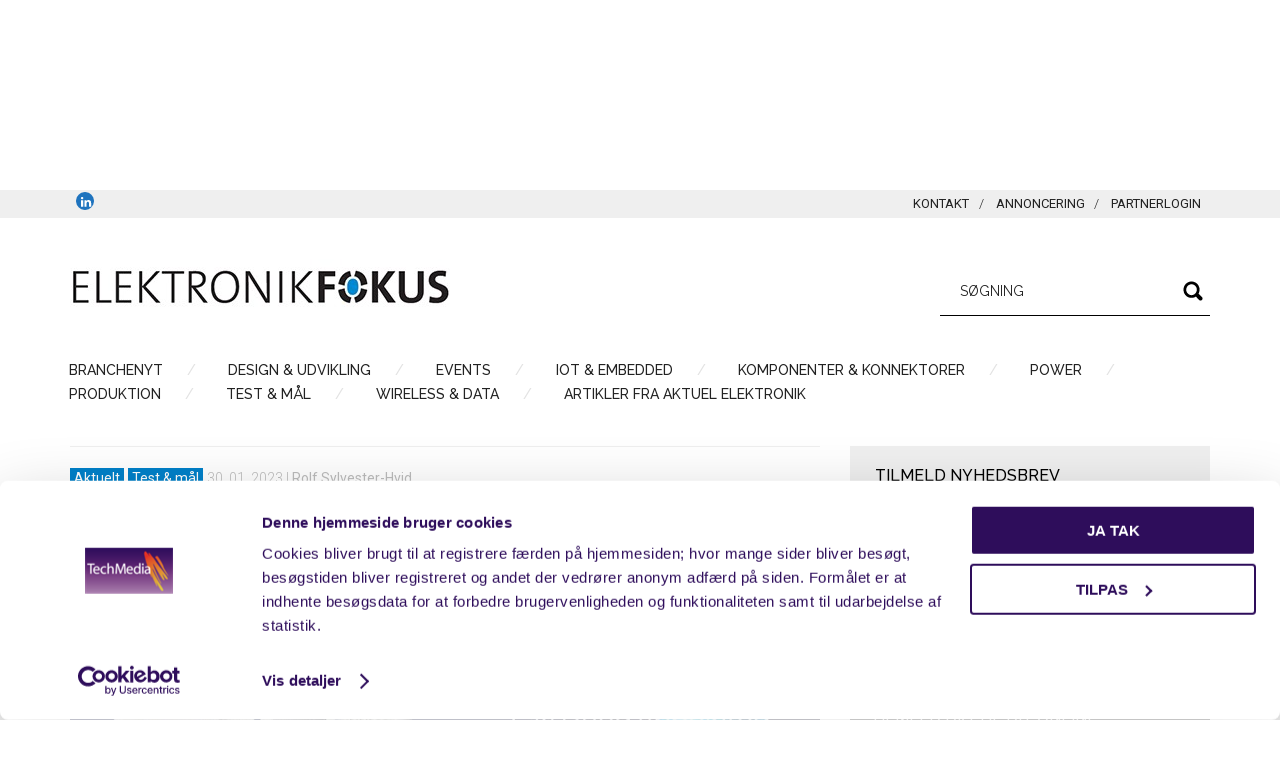

--- FILE ---
content_type: text/html; charset=UTF-8
request_url: https://www.elektronikfokus.dk/cn-rood-udnaevnt-til-aim-tti-distributoer-for-norden-baltikum-og-benelux/
body_size: 18846
content:
<!DOCTYPE html>
<html lang="da-DK">
<head >
<meta charset="UTF-8" />
<meta name="viewport" content="width=device-width, initial-scale=1" />
<!-- START: 1902 custom header script --><!-- Google Tag Manager -->
<script>(function(w,d,s,l,i){w[l]=w[l]||[];w[l].push({'gtm.start':
new Date().getTime(),event:'gtm.js'});var f=d.getElementsByTagName(s)[0],
j=d.createElement(s),dl=l!='dataLayer'?'&l='+l:'';j.async=true;j.src=
'https://www.googletagmanager.com/gtm.js?id='+i+dl;f.parentNode.insertBefore(j,f);
})(window,document,'script','dataLayer','GTM-PQKBPC6');</script>
<!-- End Google Tag Manager -->

<script type='text/javascript' data-cookieconsent='marketing'>
    var googletag = googletag || {};
    googletag.cmd = googletag.cmd || []; 
    (function() {                       
    var gads = document.createElement('script');
    gads.async = true;                           
    gads.type = 'text/javascript';               
    var useSSL = 'https:' == document.location.protocol; 
    gads.src = (useSSL ? 'https:' : 'http:') +          
    '//www.googletagservices.com/tag/js/gpt.js';        
    var node = document.getElementsByTagName('script')[0];  
    node.parentNode.insertBefore(gads, node);          
    })();
</script><!-- END: 1902 custom header script --><meta name='robots' content='index, follow, max-image-preview:large, max-snippet:-1, max-video-preview:-1' />

	<!-- This site is optimized with the Yoast SEO plugin v23.5 - https://yoast.com/wordpress/plugins/seo/ -->
	<title>CN Rood udnævnt til Aim-TTi distributør for Norden, Baltikum og Benelux - ElektronikFOKUS</title>
	<link rel="canonical" href="https://www.elektronikfokus.dk/cn-rood-udnaevnt-til-aim-tti-distributoer-for-norden-baltikum-og-benelux/" />
	<meta property="og:locale" content="da_DK" />
	<meta property="og:type" content="article" />
	<meta property="og:title" content="CN Rood udnævnt til Aim-TTi distributør for Norden, Baltikum og Benelux - ElektronikFOKUS" />
	<meta property="og:description" content="Aim-TTi udbygger sit regionale partnernetværk i Norden, Baltikum og Benelux med udnævnelsen af CN Rood som regional partner og distributør. CN Rood er etableret ekspert inden for test og måling, hvilket sikrer en nu udvidet support til Aim-TTi-kunder på de nævnte markeder – og hermed også i Danmark. Mark Edwards, salgsdirektør hos Aim-TTi, ser frem [&hellip;]" />
	<meta property="og:url" content="https://www.elektronikfokus.dk/cn-rood-udnaevnt-til-aim-tti-distributoer-for-norden-baltikum-og-benelux/" />
	<meta property="og:site_name" content="ElektronikFOKUS" />
	<meta property="article:published_time" content="2023-01-30T14:46:52+00:00" />
	<meta property="og:image" content="https://www.elektronikfokus.dk/wp-content/uploads/sites/5/2302-CN-Rood.jpg" />
	<meta property="og:image:width" content="750" />
	<meta property="og:image:height" content="420" />
	<meta property="og:image:type" content="image/jpeg" />
	<meta name="author" content="Rolf Sylvester-Hvid" />
	<meta name="twitter:card" content="summary_large_image" />
	<meta name="twitter:label1" content="Skrevet af" />
	<meta name="twitter:data1" content="Rolf Sylvester-Hvid" />
	<meta name="twitter:label2" content="Estimeret læsetid" />
	<meta name="twitter:data2" content="2 minutter" />
	<script type="application/ld+json" class="yoast-schema-graph">{"@context":"https://schema.org","@graph":[{"@type":"Article","@id":"https://www.elektronikfokus.dk/cn-rood-udnaevnt-til-aim-tti-distributoer-for-norden-baltikum-og-benelux/#article","isPartOf":{"@id":"https://www.elektronikfokus.dk/cn-rood-udnaevnt-til-aim-tti-distributoer-for-norden-baltikum-og-benelux/"},"author":{"name":"Rolf Sylvester-Hvid","@id":"https://www.elektronikfokus.dk/#/schema/person/6032ddb1a36727dda98028c7b4853fed"},"headline":"CN Rood udnævnt til Aim-TTi distributør for Norden, Baltikum og Benelux","datePublished":"2023-01-30T14:46:52+00:00","dateModified":"2023-01-30T14:46:52+00:00","mainEntityOfPage":{"@id":"https://www.elektronikfokus.dk/cn-rood-udnaevnt-til-aim-tti-distributoer-for-norden-baltikum-og-benelux/"},"wordCount":336,"publisher":{"@id":"https://www.elektronikfokus.dk/#organization"},"image":{"@id":"https://www.elektronikfokus.dk/cn-rood-udnaevnt-til-aim-tti-distributoer-for-norden-baltikum-og-benelux/#primaryimage"},"thumbnailUrl":"https://www.elektronikfokus.dk/wp-content/uploads/sites/5/2302-CN-Rood.jpg","articleSection":["Aktuelt","Test &amp; mål"],"inLanguage":"da-DK"},{"@type":"WebPage","@id":"https://www.elektronikfokus.dk/cn-rood-udnaevnt-til-aim-tti-distributoer-for-norden-baltikum-og-benelux/","url":"https://www.elektronikfokus.dk/cn-rood-udnaevnt-til-aim-tti-distributoer-for-norden-baltikum-og-benelux/","name":"CN Rood udnævnt til Aim-TTi distributør for Norden, Baltikum og Benelux - ElektronikFOKUS","isPartOf":{"@id":"https://www.elektronikfokus.dk/#website"},"primaryImageOfPage":{"@id":"https://www.elektronikfokus.dk/cn-rood-udnaevnt-til-aim-tti-distributoer-for-norden-baltikum-og-benelux/#primaryimage"},"image":{"@id":"https://www.elektronikfokus.dk/cn-rood-udnaevnt-til-aim-tti-distributoer-for-norden-baltikum-og-benelux/#primaryimage"},"thumbnailUrl":"https://www.elektronikfokus.dk/wp-content/uploads/sites/5/2302-CN-Rood.jpg","datePublished":"2023-01-30T14:46:52+00:00","dateModified":"2023-01-30T14:46:52+00:00","breadcrumb":{"@id":"https://www.elektronikfokus.dk/cn-rood-udnaevnt-til-aim-tti-distributoer-for-norden-baltikum-og-benelux/#breadcrumb"},"inLanguage":"da-DK","potentialAction":[{"@type":"ReadAction","target":["https://www.elektronikfokus.dk/cn-rood-udnaevnt-til-aim-tti-distributoer-for-norden-baltikum-og-benelux/"]}]},{"@type":"ImageObject","inLanguage":"da-DK","@id":"https://www.elektronikfokus.dk/cn-rood-udnaevnt-til-aim-tti-distributoer-for-norden-baltikum-og-benelux/#primaryimage","url":"https://www.elektronikfokus.dk/wp-content/uploads/sites/5/2302-CN-Rood.jpg","contentUrl":"https://www.elektronikfokus.dk/wp-content/uploads/sites/5/2302-CN-Rood.jpg","width":750,"height":420},{"@type":"BreadcrumbList","@id":"https://www.elektronikfokus.dk/cn-rood-udnaevnt-til-aim-tti-distributoer-for-norden-baltikum-og-benelux/#breadcrumb","itemListElement":[{"@type":"ListItem","position":1,"name":"Home","item":"https://www.elektronikfokus.dk/"},{"@type":"ListItem","position":2,"name":"CN Rood udnævnt til Aim-TTi distributør for Norden, Baltikum og Benelux"}]},{"@type":"WebSite","@id":"https://www.elektronikfokus.dk/#website","url":"https://www.elektronikfokus.dk/","name":"ElektronikFOKUS","description":"Fokus på elektronik","publisher":{"@id":"https://www.elektronikfokus.dk/#organization"},"potentialAction":[{"@type":"SearchAction","target":{"@type":"EntryPoint","urlTemplate":"https://www.elektronikfokus.dk/?s={search_term_string}"},"query-input":{"@type":"PropertyValueSpecification","valueRequired":true,"valueName":"search_term_string"}}],"inLanguage":"da-DK"},{"@type":"Organization","@id":"https://www.elektronikfokus.dk/#organization","name":"ElektronikFOKUS","url":"https://www.elektronikfokus.dk/","logo":{"@type":"ImageObject","inLanguage":"da-DK","@id":"https://www.elektronikfokus.dk/#/schema/logo/image/","url":"https://www.elektronikfokus.dk/wp-content/uploads/sites/5/ElektronikFOKUS_dk_40px.png","contentUrl":"https://www.elektronikfokus.dk/wp-content/uploads/sites/5/ElektronikFOKUS_dk_40px.png","width":495,"height":40,"caption":"ElektronikFOKUS"},"image":{"@id":"https://www.elektronikfokus.dk/#/schema/logo/image/"}},{"@type":"Person","@id":"https://www.elektronikfokus.dk/#/schema/person/6032ddb1a36727dda98028c7b4853fed","name":"Rolf Sylvester-Hvid","image":{"@type":"ImageObject","inLanguage":"da-DK","@id":"https://www.elektronikfokus.dk/#/schema/person/image/","url":"https://secure.gravatar.com/avatar/74c1ab0bcc9a77220cf90cf4b18413aa?s=96&d=mm&r=g","contentUrl":"https://secure.gravatar.com/avatar/74c1ab0bcc9a77220cf90cf4b18413aa?s=96&d=mm&r=g","caption":"Rolf Sylvester-Hvid"},"url":"https://www.elektronikfokus.dk/author/rolf/"}]}</script>
	<!-- / Yoast SEO plugin. -->


<link rel='dns-prefetch' href='//fonts.googleapis.com' />
<link rel="alternate" type="application/rss+xml" title="ElektronikFOKUS &raquo; Feed" href="https://www.elektronikfokus.dk/feed/" />
<link rel="alternate" type="application/rss+xml" title="ElektronikFOKUS &raquo;-kommentar-feed" href="https://www.elektronikfokus.dk/comments/feed/" />
		<!-- This site uses the Google Analytics by MonsterInsights plugin v9.10.0 - Using Analytics tracking - https://www.monsterinsights.com/ -->
							<script src="//www.googletagmanager.com/gtag/js?id=G-0QT7ZKKV8T"  data-cfasync="false" data-wpfc-render="false" type="text/javascript" async></script>
			<script data-cfasync="false" data-wpfc-render="false" type="text/javascript">
				var mi_version = '9.10.0';
				var mi_track_user = true;
				var mi_no_track_reason = '';
								var MonsterInsightsDefaultLocations = {"page_location":"https:\/\/www.elektronikfokus.dk\/cn-rood-udnaevnt-til-aim-tti-distributoer-for-norden-baltikum-og-benelux\/"};
								if ( typeof MonsterInsightsPrivacyGuardFilter === 'function' ) {
					var MonsterInsightsLocations = (typeof MonsterInsightsExcludeQuery === 'object') ? MonsterInsightsPrivacyGuardFilter( MonsterInsightsExcludeQuery ) : MonsterInsightsPrivacyGuardFilter( MonsterInsightsDefaultLocations );
				} else {
					var MonsterInsightsLocations = (typeof MonsterInsightsExcludeQuery === 'object') ? MonsterInsightsExcludeQuery : MonsterInsightsDefaultLocations;
				}

								var disableStrs = [
										'ga-disable-G-0QT7ZKKV8T',
									];

				/* Function to detect opted out users */
				function __gtagTrackerIsOptedOut() {
					for (var index = 0; index < disableStrs.length; index++) {
						if (document.cookie.indexOf(disableStrs[index] + '=true') > -1) {
							return true;
						}
					}

					return false;
				}

				/* Disable tracking if the opt-out cookie exists. */
				if (__gtagTrackerIsOptedOut()) {
					for (var index = 0; index < disableStrs.length; index++) {
						window[disableStrs[index]] = true;
					}
				}

				/* Opt-out function */
				function __gtagTrackerOptout() {
					for (var index = 0; index < disableStrs.length; index++) {
						document.cookie = disableStrs[index] + '=true; expires=Thu, 31 Dec 2099 23:59:59 UTC; path=/';
						window[disableStrs[index]] = true;
					}
				}

				if ('undefined' === typeof gaOptout) {
					function gaOptout() {
						__gtagTrackerOptout();
					}
				}
								window.dataLayer = window.dataLayer || [];

				window.MonsterInsightsDualTracker = {
					helpers: {},
					trackers: {},
				};
				if (mi_track_user) {
					function __gtagDataLayer() {
						dataLayer.push(arguments);
					}

					function __gtagTracker(type, name, parameters) {
						if (!parameters) {
							parameters = {};
						}

						if (parameters.send_to) {
							__gtagDataLayer.apply(null, arguments);
							return;
						}

						if (type === 'event') {
														parameters.send_to = monsterinsights_frontend.v4_id;
							var hookName = name;
							if (typeof parameters['event_category'] !== 'undefined') {
								hookName = parameters['event_category'] + ':' + name;
							}

							if (typeof MonsterInsightsDualTracker.trackers[hookName] !== 'undefined') {
								MonsterInsightsDualTracker.trackers[hookName](parameters);
							} else {
								__gtagDataLayer('event', name, parameters);
							}
							
						} else {
							__gtagDataLayer.apply(null, arguments);
						}
					}

					__gtagTracker('js', new Date());
					__gtagTracker('set', {
						'developer_id.dZGIzZG': true,
											});
					if ( MonsterInsightsLocations.page_location ) {
						__gtagTracker('set', MonsterInsightsLocations);
					}
										__gtagTracker('config', 'G-0QT7ZKKV8T', {"forceSSL":"true"} );
										window.gtag = __gtagTracker;										(function () {
						/* https://developers.google.com/analytics/devguides/collection/analyticsjs/ */
						/* ga and __gaTracker compatibility shim. */
						var noopfn = function () {
							return null;
						};
						var newtracker = function () {
							return new Tracker();
						};
						var Tracker = function () {
							return null;
						};
						var p = Tracker.prototype;
						p.get = noopfn;
						p.set = noopfn;
						p.send = function () {
							var args = Array.prototype.slice.call(arguments);
							args.unshift('send');
							__gaTracker.apply(null, args);
						};
						var __gaTracker = function () {
							var len = arguments.length;
							if (len === 0) {
								return;
							}
							var f = arguments[len - 1];
							if (typeof f !== 'object' || f === null || typeof f.hitCallback !== 'function') {
								if ('send' === arguments[0]) {
									var hitConverted, hitObject = false, action;
									if ('event' === arguments[1]) {
										if ('undefined' !== typeof arguments[3]) {
											hitObject = {
												'eventAction': arguments[3],
												'eventCategory': arguments[2],
												'eventLabel': arguments[4],
												'value': arguments[5] ? arguments[5] : 1,
											}
										}
									}
									if ('pageview' === arguments[1]) {
										if ('undefined' !== typeof arguments[2]) {
											hitObject = {
												'eventAction': 'page_view',
												'page_path': arguments[2],
											}
										}
									}
									if (typeof arguments[2] === 'object') {
										hitObject = arguments[2];
									}
									if (typeof arguments[5] === 'object') {
										Object.assign(hitObject, arguments[5]);
									}
									if ('undefined' !== typeof arguments[1].hitType) {
										hitObject = arguments[1];
										if ('pageview' === hitObject.hitType) {
											hitObject.eventAction = 'page_view';
										}
									}
									if (hitObject) {
										action = 'timing' === arguments[1].hitType ? 'timing_complete' : hitObject.eventAction;
										hitConverted = mapArgs(hitObject);
										__gtagTracker('event', action, hitConverted);
									}
								}
								return;
							}

							function mapArgs(args) {
								var arg, hit = {};
								var gaMap = {
									'eventCategory': 'event_category',
									'eventAction': 'event_action',
									'eventLabel': 'event_label',
									'eventValue': 'event_value',
									'nonInteraction': 'non_interaction',
									'timingCategory': 'event_category',
									'timingVar': 'name',
									'timingValue': 'value',
									'timingLabel': 'event_label',
									'page': 'page_path',
									'location': 'page_location',
									'title': 'page_title',
									'referrer' : 'page_referrer',
								};
								for (arg in args) {
																		if (!(!args.hasOwnProperty(arg) || !gaMap.hasOwnProperty(arg))) {
										hit[gaMap[arg]] = args[arg];
									} else {
										hit[arg] = args[arg];
									}
								}
								return hit;
							}

							try {
								f.hitCallback();
							} catch (ex) {
							}
						};
						__gaTracker.create = newtracker;
						__gaTracker.getByName = newtracker;
						__gaTracker.getAll = function () {
							return [];
						};
						__gaTracker.remove = noopfn;
						__gaTracker.loaded = true;
						window['__gaTracker'] = __gaTracker;
					})();
									} else {
										console.log("");
					(function () {
						function __gtagTracker() {
							return null;
						}

						window['__gtagTracker'] = __gtagTracker;
						window['gtag'] = __gtagTracker;
					})();
									}
			</script>
							<!-- / Google Analytics by MonsterInsights -->
		<script type="text/javascript">
/* <![CDATA[ */
window._wpemojiSettings = {"baseUrl":"https:\/\/s.w.org\/images\/core\/emoji\/14.0.0\/72x72\/","ext":".png","svgUrl":"https:\/\/s.w.org\/images\/core\/emoji\/14.0.0\/svg\/","svgExt":".svg","source":{"concatemoji":"https:\/\/www.elektronikfokus.dk\/wp-includes\/js\/wp-emoji-release.min.js?ver=6.4.3"}};
/*! This file is auto-generated */
!function(i,n){var o,s,e;function c(e){try{var t={supportTests:e,timestamp:(new Date).valueOf()};sessionStorage.setItem(o,JSON.stringify(t))}catch(e){}}function p(e,t,n){e.clearRect(0,0,e.canvas.width,e.canvas.height),e.fillText(t,0,0);var t=new Uint32Array(e.getImageData(0,0,e.canvas.width,e.canvas.height).data),r=(e.clearRect(0,0,e.canvas.width,e.canvas.height),e.fillText(n,0,0),new Uint32Array(e.getImageData(0,0,e.canvas.width,e.canvas.height).data));return t.every(function(e,t){return e===r[t]})}function u(e,t,n){switch(t){case"flag":return n(e,"\ud83c\udff3\ufe0f\u200d\u26a7\ufe0f","\ud83c\udff3\ufe0f\u200b\u26a7\ufe0f")?!1:!n(e,"\ud83c\uddfa\ud83c\uddf3","\ud83c\uddfa\u200b\ud83c\uddf3")&&!n(e,"\ud83c\udff4\udb40\udc67\udb40\udc62\udb40\udc65\udb40\udc6e\udb40\udc67\udb40\udc7f","\ud83c\udff4\u200b\udb40\udc67\u200b\udb40\udc62\u200b\udb40\udc65\u200b\udb40\udc6e\u200b\udb40\udc67\u200b\udb40\udc7f");case"emoji":return!n(e,"\ud83e\udef1\ud83c\udffb\u200d\ud83e\udef2\ud83c\udfff","\ud83e\udef1\ud83c\udffb\u200b\ud83e\udef2\ud83c\udfff")}return!1}function f(e,t,n){var r="undefined"!=typeof WorkerGlobalScope&&self instanceof WorkerGlobalScope?new OffscreenCanvas(300,150):i.createElement("canvas"),a=r.getContext("2d",{willReadFrequently:!0}),o=(a.textBaseline="top",a.font="600 32px Arial",{});return e.forEach(function(e){o[e]=t(a,e,n)}),o}function t(e){var t=i.createElement("script");t.src=e,t.defer=!0,i.head.appendChild(t)}"undefined"!=typeof Promise&&(o="wpEmojiSettingsSupports",s=["flag","emoji"],n.supports={everything:!0,everythingExceptFlag:!0},e=new Promise(function(e){i.addEventListener("DOMContentLoaded",e,{once:!0})}),new Promise(function(t){var n=function(){try{var e=JSON.parse(sessionStorage.getItem(o));if("object"==typeof e&&"number"==typeof e.timestamp&&(new Date).valueOf()<e.timestamp+604800&&"object"==typeof e.supportTests)return e.supportTests}catch(e){}return null}();if(!n){if("undefined"!=typeof Worker&&"undefined"!=typeof OffscreenCanvas&&"undefined"!=typeof URL&&URL.createObjectURL&&"undefined"!=typeof Blob)try{var e="postMessage("+f.toString()+"("+[JSON.stringify(s),u.toString(),p.toString()].join(",")+"));",r=new Blob([e],{type:"text/javascript"}),a=new Worker(URL.createObjectURL(r),{name:"wpTestEmojiSupports"});return void(a.onmessage=function(e){c(n=e.data),a.terminate(),t(n)})}catch(e){}c(n=f(s,u,p))}t(n)}).then(function(e){for(var t in e)n.supports[t]=e[t],n.supports.everything=n.supports.everything&&n.supports[t],"flag"!==t&&(n.supports.everythingExceptFlag=n.supports.everythingExceptFlag&&n.supports[t]);n.supports.everythingExceptFlag=n.supports.everythingExceptFlag&&!n.supports.flag,n.DOMReady=!1,n.readyCallback=function(){n.DOMReady=!0}}).then(function(){return e}).then(function(){var e;n.supports.everything||(n.readyCallback(),(e=n.source||{}).concatemoji?t(e.concatemoji):e.wpemoji&&e.twemoji&&(t(e.twemoji),t(e.wpemoji)))}))}((window,document),window._wpemojiSettings);
/* ]]> */
</script>
<link rel='stylesheet' id='dashicons-css' href='https://www.elektronikfokus.dk/wp-includes/css/dashicons.min.css?ver=6.4.3' type='text/css' media='all' />
<link rel='stylesheet' id='thickbox-css' href='https://www.elektronikfokus.dk/wp-includes/js/thickbox/thickbox.css?ver=6.4.3' type='text/css' media='all' />
<link rel='stylesheet' id='empira_style-css' href='https://www.elektronikfokus.dk/wp-content/plugins/empira/assets/css/style.css?ver=1.0' type='text/css' media='all' />
<link rel='stylesheet' id='genesis-simple-share-plugin-css-css' href='https://www.elektronikfokus.dk/wp-content/plugins/genesis-simple-share/assets/css/share.min.css?ver=0.1.0' type='text/css' media='all' />
<link rel='stylesheet' id='genesis-simple-share-genericons-css-css' href='https://www.elektronikfokus.dk/wp-content/plugins/genesis-simple-share/assets/css/genericons.min.css?ver=0.1.0' type='text/css' media='all' />
<link rel='stylesheet' id='magazine-pro-theme-blue-css' href='https://www.elektronikfokus.dk/wp-content/themes/magazine-pro-blue/style.css?ver=3.7' type='text/css' media='all' />
<style id='wp-emoji-styles-inline-css' type='text/css'>

	img.wp-smiley, img.emoji {
		display: inline !important;
		border: none !important;
		box-shadow: none !important;
		height: 1em !important;
		width: 1em !important;
		margin: 0 0.07em !important;
		vertical-align: -0.1em !important;
		background: none !important;
		padding: 0 !important;
	}
</style>
<link rel='stylesheet' id='wp-block-library-css' href='https://www.elektronikfokus.dk/wp-includes/css/dist/block-library/style.min.css?ver=6.4.3' type='text/css' media='all' />
<style id='classic-theme-styles-inline-css' type='text/css'>
/*! This file is auto-generated */
.wp-block-button__link{color:#fff;background-color:#32373c;border-radius:9999px;box-shadow:none;text-decoration:none;padding:calc(.667em + 2px) calc(1.333em + 2px);font-size:1.125em}.wp-block-file__button{background:#32373c;color:#fff;text-decoration:none}
</style>
<style id='global-styles-inline-css' type='text/css'>
body{--wp--preset--color--black: #000000;--wp--preset--color--cyan-bluish-gray: #abb8c3;--wp--preset--color--white: #ffffff;--wp--preset--color--pale-pink: #f78da7;--wp--preset--color--vivid-red: #cf2e2e;--wp--preset--color--luminous-vivid-orange: #ff6900;--wp--preset--color--luminous-vivid-amber: #fcb900;--wp--preset--color--light-green-cyan: #7bdcb5;--wp--preset--color--vivid-green-cyan: #00d084;--wp--preset--color--pale-cyan-blue: #8ed1fc;--wp--preset--color--vivid-cyan-blue: #0693e3;--wp--preset--color--vivid-purple: #9b51e0;--wp--preset--gradient--vivid-cyan-blue-to-vivid-purple: linear-gradient(135deg,rgba(6,147,227,1) 0%,rgb(155,81,224) 100%);--wp--preset--gradient--light-green-cyan-to-vivid-green-cyan: linear-gradient(135deg,rgb(122,220,180) 0%,rgb(0,208,130) 100%);--wp--preset--gradient--luminous-vivid-amber-to-luminous-vivid-orange: linear-gradient(135deg,rgba(252,185,0,1) 0%,rgba(255,105,0,1) 100%);--wp--preset--gradient--luminous-vivid-orange-to-vivid-red: linear-gradient(135deg,rgba(255,105,0,1) 0%,rgb(207,46,46) 100%);--wp--preset--gradient--very-light-gray-to-cyan-bluish-gray: linear-gradient(135deg,rgb(238,238,238) 0%,rgb(169,184,195) 100%);--wp--preset--gradient--cool-to-warm-spectrum: linear-gradient(135deg,rgb(74,234,220) 0%,rgb(151,120,209) 20%,rgb(207,42,186) 40%,rgb(238,44,130) 60%,rgb(251,105,98) 80%,rgb(254,248,76) 100%);--wp--preset--gradient--blush-light-purple: linear-gradient(135deg,rgb(255,206,236) 0%,rgb(152,150,240) 100%);--wp--preset--gradient--blush-bordeaux: linear-gradient(135deg,rgb(254,205,165) 0%,rgb(254,45,45) 50%,rgb(107,0,62) 100%);--wp--preset--gradient--luminous-dusk: linear-gradient(135deg,rgb(255,203,112) 0%,rgb(199,81,192) 50%,rgb(65,88,208) 100%);--wp--preset--gradient--pale-ocean: linear-gradient(135deg,rgb(255,245,203) 0%,rgb(182,227,212) 50%,rgb(51,167,181) 100%);--wp--preset--gradient--electric-grass: linear-gradient(135deg,rgb(202,248,128) 0%,rgb(113,206,126) 100%);--wp--preset--gradient--midnight: linear-gradient(135deg,rgb(2,3,129) 0%,rgb(40,116,252) 100%);--wp--preset--font-size--small: 13px;--wp--preset--font-size--medium: 20px;--wp--preset--font-size--large: 36px;--wp--preset--font-size--x-large: 42px;--wp--preset--spacing--20: 0.44rem;--wp--preset--spacing--30: 0.67rem;--wp--preset--spacing--40: 1rem;--wp--preset--spacing--50: 1.5rem;--wp--preset--spacing--60: 2.25rem;--wp--preset--spacing--70: 3.38rem;--wp--preset--spacing--80: 5.06rem;--wp--preset--shadow--natural: 6px 6px 9px rgba(0, 0, 0, 0.2);--wp--preset--shadow--deep: 12px 12px 50px rgba(0, 0, 0, 0.4);--wp--preset--shadow--sharp: 6px 6px 0px rgba(0, 0, 0, 0.2);--wp--preset--shadow--outlined: 6px 6px 0px -3px rgba(255, 255, 255, 1), 6px 6px rgba(0, 0, 0, 1);--wp--preset--shadow--crisp: 6px 6px 0px rgba(0, 0, 0, 1);}:where(.is-layout-flex){gap: 0.5em;}:where(.is-layout-grid){gap: 0.5em;}body .is-layout-flow > .alignleft{float: left;margin-inline-start: 0;margin-inline-end: 2em;}body .is-layout-flow > .alignright{float: right;margin-inline-start: 2em;margin-inline-end: 0;}body .is-layout-flow > .aligncenter{margin-left: auto !important;margin-right: auto !important;}body .is-layout-constrained > .alignleft{float: left;margin-inline-start: 0;margin-inline-end: 2em;}body .is-layout-constrained > .alignright{float: right;margin-inline-start: 2em;margin-inline-end: 0;}body .is-layout-constrained > .aligncenter{margin-left: auto !important;margin-right: auto !important;}body .is-layout-constrained > :where(:not(.alignleft):not(.alignright):not(.alignfull)){max-width: var(--wp--style--global--content-size);margin-left: auto !important;margin-right: auto !important;}body .is-layout-constrained > .alignwide{max-width: var(--wp--style--global--wide-size);}body .is-layout-flex{display: flex;}body .is-layout-flex{flex-wrap: wrap;align-items: center;}body .is-layout-flex > *{margin: 0;}body .is-layout-grid{display: grid;}body .is-layout-grid > *{margin: 0;}:where(.wp-block-columns.is-layout-flex){gap: 2em;}:where(.wp-block-columns.is-layout-grid){gap: 2em;}:where(.wp-block-post-template.is-layout-flex){gap: 1.25em;}:where(.wp-block-post-template.is-layout-grid){gap: 1.25em;}.has-black-color{color: var(--wp--preset--color--black) !important;}.has-cyan-bluish-gray-color{color: var(--wp--preset--color--cyan-bluish-gray) !important;}.has-white-color{color: var(--wp--preset--color--white) !important;}.has-pale-pink-color{color: var(--wp--preset--color--pale-pink) !important;}.has-vivid-red-color{color: var(--wp--preset--color--vivid-red) !important;}.has-luminous-vivid-orange-color{color: var(--wp--preset--color--luminous-vivid-orange) !important;}.has-luminous-vivid-amber-color{color: var(--wp--preset--color--luminous-vivid-amber) !important;}.has-light-green-cyan-color{color: var(--wp--preset--color--light-green-cyan) !important;}.has-vivid-green-cyan-color{color: var(--wp--preset--color--vivid-green-cyan) !important;}.has-pale-cyan-blue-color{color: var(--wp--preset--color--pale-cyan-blue) !important;}.has-vivid-cyan-blue-color{color: var(--wp--preset--color--vivid-cyan-blue) !important;}.has-vivid-purple-color{color: var(--wp--preset--color--vivid-purple) !important;}.has-black-background-color{background-color: var(--wp--preset--color--black) !important;}.has-cyan-bluish-gray-background-color{background-color: var(--wp--preset--color--cyan-bluish-gray) !important;}.has-white-background-color{background-color: var(--wp--preset--color--white) !important;}.has-pale-pink-background-color{background-color: var(--wp--preset--color--pale-pink) !important;}.has-vivid-red-background-color{background-color: var(--wp--preset--color--vivid-red) !important;}.has-luminous-vivid-orange-background-color{background-color: var(--wp--preset--color--luminous-vivid-orange) !important;}.has-luminous-vivid-amber-background-color{background-color: var(--wp--preset--color--luminous-vivid-amber) !important;}.has-light-green-cyan-background-color{background-color: var(--wp--preset--color--light-green-cyan) !important;}.has-vivid-green-cyan-background-color{background-color: var(--wp--preset--color--vivid-green-cyan) !important;}.has-pale-cyan-blue-background-color{background-color: var(--wp--preset--color--pale-cyan-blue) !important;}.has-vivid-cyan-blue-background-color{background-color: var(--wp--preset--color--vivid-cyan-blue) !important;}.has-vivid-purple-background-color{background-color: var(--wp--preset--color--vivid-purple) !important;}.has-black-border-color{border-color: var(--wp--preset--color--black) !important;}.has-cyan-bluish-gray-border-color{border-color: var(--wp--preset--color--cyan-bluish-gray) !important;}.has-white-border-color{border-color: var(--wp--preset--color--white) !important;}.has-pale-pink-border-color{border-color: var(--wp--preset--color--pale-pink) !important;}.has-vivid-red-border-color{border-color: var(--wp--preset--color--vivid-red) !important;}.has-luminous-vivid-orange-border-color{border-color: var(--wp--preset--color--luminous-vivid-orange) !important;}.has-luminous-vivid-amber-border-color{border-color: var(--wp--preset--color--luminous-vivid-amber) !important;}.has-light-green-cyan-border-color{border-color: var(--wp--preset--color--light-green-cyan) !important;}.has-vivid-green-cyan-border-color{border-color: var(--wp--preset--color--vivid-green-cyan) !important;}.has-pale-cyan-blue-border-color{border-color: var(--wp--preset--color--pale-cyan-blue) !important;}.has-vivid-cyan-blue-border-color{border-color: var(--wp--preset--color--vivid-cyan-blue) !important;}.has-vivid-purple-border-color{border-color: var(--wp--preset--color--vivid-purple) !important;}.has-vivid-cyan-blue-to-vivid-purple-gradient-background{background: var(--wp--preset--gradient--vivid-cyan-blue-to-vivid-purple) !important;}.has-light-green-cyan-to-vivid-green-cyan-gradient-background{background: var(--wp--preset--gradient--light-green-cyan-to-vivid-green-cyan) !important;}.has-luminous-vivid-amber-to-luminous-vivid-orange-gradient-background{background: var(--wp--preset--gradient--luminous-vivid-amber-to-luminous-vivid-orange) !important;}.has-luminous-vivid-orange-to-vivid-red-gradient-background{background: var(--wp--preset--gradient--luminous-vivid-orange-to-vivid-red) !important;}.has-very-light-gray-to-cyan-bluish-gray-gradient-background{background: var(--wp--preset--gradient--very-light-gray-to-cyan-bluish-gray) !important;}.has-cool-to-warm-spectrum-gradient-background{background: var(--wp--preset--gradient--cool-to-warm-spectrum) !important;}.has-blush-light-purple-gradient-background{background: var(--wp--preset--gradient--blush-light-purple) !important;}.has-blush-bordeaux-gradient-background{background: var(--wp--preset--gradient--blush-bordeaux) !important;}.has-luminous-dusk-gradient-background{background: var(--wp--preset--gradient--luminous-dusk) !important;}.has-pale-ocean-gradient-background{background: var(--wp--preset--gradient--pale-ocean) !important;}.has-electric-grass-gradient-background{background: var(--wp--preset--gradient--electric-grass) !important;}.has-midnight-gradient-background{background: var(--wp--preset--gradient--midnight) !important;}.has-small-font-size{font-size: var(--wp--preset--font-size--small) !important;}.has-medium-font-size{font-size: var(--wp--preset--font-size--medium) !important;}.has-large-font-size{font-size: var(--wp--preset--font-size--large) !important;}.has-x-large-font-size{font-size: var(--wp--preset--font-size--x-large) !important;}
.wp-block-navigation a:where(:not(.wp-element-button)){color: inherit;}
:where(.wp-block-post-template.is-layout-flex){gap: 1.25em;}:where(.wp-block-post-template.is-layout-grid){gap: 1.25em;}
:where(.wp-block-columns.is-layout-flex){gap: 2em;}:where(.wp-block-columns.is-layout-grid){gap: 2em;}
.wp-block-pullquote{font-size: 1.5em;line-height: 1.6;}
</style>
<link rel='stylesheet' id='wpa-css-css' href='https://www.elektronikfokus.dk/wp-content/plugins/honeypot/includes/css/wpa.css?ver=2.3.04' type='text/css' media='all' />
<link rel='stylesheet' id='pxf-form-style-css' href='https://www.elektronikfokus.dk/wp-content/plugins/peytz-xml-feed/assets/css/peytz-form.css?ver=6.4.3' type='text/css' media='all' />
<link rel='stylesheet' id='google-fonts-css' href='//fonts.googleapis.com/css?family=Roboto%3A300%2C400%7CRaleway%3A400%2C500%2C900&#038;ver=3.7' type='text/css' media='all' />
<link rel='stylesheet' id='simple-social-icons-font-css' href='https://www.elektronikfokus.dk/wp-content/plugins/simple-social-icons/css/style.css?ver=3.0.2' type='text/css' media='all' />
<link rel='stylesheet' id='upw_theme_standard-css' href='https://www.elektronikfokus.dk/wp-content/plugins/ultimate-posts-widget/css/upw-theme-standard.min.css?ver=6.4.3' type='text/css' media='all' />
<script type="text/javascript" src="https://www.elektronikfokus.dk/wp-includes/js/jquery/jquery.min.js?ver=3.7.1" id="jquery-core-js"></script>
<script type="text/javascript" src="https://www.elektronikfokus.dk/wp-includes/js/jquery/jquery-migrate.min.js?ver=3.4.1" id="jquery-migrate-js"></script>
<script type="text/javascript" id="empira_js-js-extra">
/* <![CDATA[ */
var EmpiraVars = {"deletelink":"Slet","confirmation":"Remove image?","deletefile":"Are you sure you want to delete this file?","ajaxurl":"https:\/\/www.elektronikfokus.dk\/wp-admin\/admin-ajax.php","pluginurl":"https:\/\/www.elektronikfokus.dk\/wp-content\/plugins","invalid_filetype_msg":"Ugyldig fil-type","file_placeholder":"Ingen fil valgt","user_profile_menu":"Brugerprofil","loading_text":"Loading...","add_lbl":"Tilf\u00f8j","confirm_remove_icon":"Are you sure you want to remove the image icon?","loading_img":"https:\/\/www.elektronikfokus.dk\/wp-content\/plugins\/empira\/assets\/img\/loading.gif","upload_featured_image_error":"Fremh\u00e6vet billede mangler!","title_required_msg":"Overskrift mangler!"};
/* ]]> */
</script>
<script type="text/javascript" src="https://www.elektronikfokus.dk/wp-content/plugins/empira/assets/js/widget.js?ver=6.4.3" id="empira_js-js"></script>
<script type="text/javascript" src="https://www.elektronikfokus.dk/wp-content/plugins/genesis-simple-share/assets/js/sharrre/jquery.sharrre.min.js?ver=0.1.0" id="genesis-simple-share-plugin-js-js"></script>
<script type="text/javascript" src="https://www.elektronikfokus.dk/wp-content/plugins/genesis-simple-share/assets/js/waypoints.min.js?ver=0.1.0" id="genesis-simple-share-waypoint-js-js"></script>
<script type="text/javascript" src="https://www.elektronikfokus.dk/wp-content/plugins/google-analytics-for-wordpress/assets/js/frontend-gtag.min.js?ver=9.10.0" id="monsterinsights-frontend-script-js" async="async" data-wp-strategy="async"></script>
<script data-cfasync="false" data-wpfc-render="false" type="text/javascript" id='monsterinsights-frontend-script-js-extra'>/* <![CDATA[ */
var monsterinsights_frontend = {"js_events_tracking":"true","download_extensions":"doc,pdf,ppt,zip,xls,docx,pptx,xlsx","inbound_paths":"[]","home_url":"https:\/\/www.elektronikfokus.dk","hash_tracking":"false","v4_id":"G-0QT7ZKKV8T"};/* ]]> */
</script>
<script type="text/javascript" src="https://www.elektronikfokus.dk/wp-content/plugins/peytz-xml-feed/assets/js/peytz-form.js?ver=1.0.2" id="pxf-form-script-js"></script>
<script type="text/javascript" id="magazine-entry-date-js-extra">
/* <![CDATA[ */
var Focus = {"ajaxurl":"https:\/\/www.elektronikfokus.dk\/wp-admin\/admin-ajax.php","elipses":"[...]","loader":"<div class='loader-div' ><\/div>"};
/* ]]> */
</script>
<script type="text/javascript" src="https://www.elektronikfokus.dk/wp-content/themes/magazine-pro-blue/js/entry-date.js?ver=1.0.1" id="magazine-entry-date-js"></script>
<script type="text/javascript" src="https://www.elektronikfokus.dk/wp-content/themes/magazine-pro-blue/js/responsive-menu.js?ver=1.0.0" id="magazine-responsive-menu-js"></script>
<link rel="https://api.w.org/" href="https://www.elektronikfokus.dk/wp-json/" /><link rel="alternate" type="application/json" href="https://www.elektronikfokus.dk/wp-json/wp/v2/posts/156422" /><link rel="EditURI" type="application/rsd+xml" title="RSD" href="https://www.elektronikfokus.dk/xmlrpc.php?rsd" />
<meta name="generator" content="WordPress 6.4.3" />
<link rel='shortlink' href='https://www.elektronikfokus.dk/?p=156422' />
<link rel="alternate" type="application/json+oembed" href="https://www.elektronikfokus.dk/wp-json/oembed/1.0/embed?url=https%3A%2F%2Fwww.elektronikfokus.dk%2Fcn-rood-udnaevnt-til-aim-tti-distributoer-for-norden-baltikum-og-benelux%2F" />
<link rel="alternate" type="text/xml+oembed" href="https://www.elektronikfokus.dk/wp-json/oembed/1.0/embed?url=https%3A%2F%2Fwww.elektronikfokus.dk%2Fcn-rood-udnaevnt-til-aim-tti-distributoer-for-norden-baltikum-og-benelux%2F&#038;format=xml" />
<script src='https://www.fokusmedier.dk/?dm=562df1017d6e63ec385a83859d40c64d&amp;action=load&amp;blogid=5&amp;siteid=1&amp;t=1215738397&amp;back=https%3A%2F%2Fwww.elektronikfokus.dk%2Fcn-rood-udnaevnt-til-aim-tti-distributoer-for-norden-baltikum-og-benelux%2F' type='text/javascript'></script><script type='text/javascript'>
(function (d) {
    var apc = d.createElement('script'), fs;
    apc.type = 'text/javascript';
    apc.charset = 'UTF-8';
    apc.async = true;
    apc.src = 'https://static.ws.apsis.one/live/p/2162/264138f6.js';
    fs = d.getElementsByTagName('script')[0];
    fs.parentNode.insertBefore(apc, fs);
})(document);
</script><!-- Analytics by WP Statistics - https://wp-statistics.com -->
<link rel="icon" href="https://www.elektronikfokus.dk/wp-content/plugins/genesis-favicon-uploader/favicons/favicon-5.ico" />
<style type="text/css">.site-title a { background: url(/elektronik/wp-content/uploads/sites/5/cropped-logo-EF.jpg) no-repeat !important; }</style>

			<script type='text/javascript'> 
			googletag.cmd.push(function() { 
			googletag.defineSlot('/6002966/EKF_Top1', [560, 140], 'div-gpt-ad-1450440486438-0').addService(googletag.pubads());
			googletag.defineSlot('/6002966/EKF_Top2', [560, 140], 'div-gpt-ad-1450440486438-1').addService(googletag.pubads());
			googletag.defineSlot('/6002966/EKF_Kat1', [300, 250], 'div-gpt-ad-1455118481958-0').addService(googletag.pubads()); 
			googletag.defineSlot('/6002966/EKF_Kat2', [300, 250], 'div-gpt-ad-1455118481958-1').addService(googletag.pubads()); 
			googletag.defineSlot('/6002966/EKF_Kat3', [300, 250], 'div-gpt-ad-1455118481958-2').addService(googletag.pubads()); 
			googletag.defineSlot('/6002966/EKF_Kat4', [300, 250], 'div-gpt-ad-1455118481958-3').addService(googletag.pubads()); 
			googletag.defineSlot('/6002966/EKF_Kat5', [300, 250], 'div-gpt-ad-1455118481958-4').addService(googletag.pubads());
			googletag.defineSlot('/6002966/EKF_Art1', [[728, 90], [728, 120]], 'div-gpt-ad-1511868237903-0').addService(googletag.pubads());
			googletag.defineSlot('/6002966/EKF_For1', [300, 250], 'div-gpt-ad-1450440486438-2').addService(googletag.pubads());
			googletag.defineSlot('/6002966/EKF_For2', [300, 250], 'div-gpt-ad-1450440486438-3').addService(googletag.pubads());
			googletag.defineSlot('/6002966/EKF_For3', [300, 250], 'div-gpt-ad-1450440486438-4').addService(googletag.pubads());
			googletag.defineSlot('/6002966/EKF_For4', [300, 250], 'div-gpt-ad-1450440486438-5').addService(googletag.pubads());
			googletag.pubads().setTargeting('page', ['single']);
		
				googletag.pubads().setTargeting('ekf_cat', ['aktuelt','testmål']);
				googletag.pubads().enableSingleRequest();
			googletag.pubads().collapseEmptyDivs();
			googletag.enableServices(); 
			});
			</script>
				<style type="text/css" id="wp-custom-css">
			#div-gpt-ad-1450440486438-0.custom-div > div {
	width: auto !important;	
}		</style>
		<style id="wpforms-css-vars-root">
				:root {
					--wpforms-field-border-radius: 3px;
--wpforms-field-background-color: #ffffff;
--wpforms-field-border-color: rgba( 0, 0, 0, 0.25 );
--wpforms-field-text-color: rgba( 0, 0, 0, 0.7 );
--wpforms-label-color: rgba( 0, 0, 0, 0.85 );
--wpforms-label-sublabel-color: rgba( 0, 0, 0, 0.55 );
--wpforms-label-error-color: #d63637;
--wpforms-button-border-radius: 3px;
--wpforms-button-background-color: #066aab;
--wpforms-button-text-color: #ffffff;
--wpforms-page-break-color: #066aab;
--wpforms-field-size-input-height: 43px;
--wpforms-field-size-input-spacing: 15px;
--wpforms-field-size-font-size: 16px;
--wpforms-field-size-line-height: 19px;
--wpforms-field-size-padding-h: 14px;
--wpforms-field-size-checkbox-size: 16px;
--wpforms-field-size-sublabel-spacing: 5px;
--wpforms-field-size-icon-size: 1;
--wpforms-label-size-font-size: 16px;
--wpforms-label-size-line-height: 19px;
--wpforms-label-size-sublabel-font-size: 14px;
--wpforms-label-size-sublabel-line-height: 17px;
--wpforms-button-size-font-size: 17px;
--wpforms-button-size-height: 41px;
--wpforms-button-size-padding-h: 15px;
--wpforms-button-size-margin-top: 10px;

				}
			</style></head>
<body class="post-template-default single single-post postid-156422 single-format-standard theme-magpro custom-header header-image content-sidebar genesis-breadcrumbs-hidden genesis-footer-widgets-visible"><!-- START: 1902 custom body script --><!-- Google Tag Manager (noscript) -->
<noscript><iframe src="https://www.googletagmanager.com/ns.html?id=GTM-PQKBPC6"
height="0" width="0" style="display:none;visibility:hidden"></iframe></noscript>
<!-- End Google Tag Manager (noscript) --><!-- END: 1902 custom body script --><div class="site-container"><div class="topbanner"><div class="wrap"><div class="topbanner"><section id="text-108" class="widget widget_text"><div class="widget-wrap">			<div class="textwidget"><div id="topbanner">
<div class="tpb-full">
<table>
<tbody>
<tr style="display:flex; gap:5px">
<td style="height: 140px; border: 0;"><!-- /6002966/FEF_Top1 -->
<div id="div-gpt-ad-1450440486438-0" class="custom-div" style="min-height: 140px;"><script>
		googletag.cmd.push(function() { googletag.display('div-gpt-ad-1450440486438-0'); });
	  </script></div></td>
<td style="height: 140px; border: 0;"><!-- /6002966/FEF_Top2 -->
<div id="div-gpt-ad-1450440486438-1" style="min-height: 140px;"><script>
		googletag.cmd.push(function() { googletag.display('div-gpt-ad-1450440486438-1'); });
	  </script></div></td>
</tr>
</tbody>
</table>
</div>
</div></div>
		</div></section>
</div></div></div><div class="topmenuheaderwrap"><div class="wrap"><div class="topmenuheader"><section id="simple-social-icons-2" class="widget simple-social-icons"><div class="widget-wrap"><ul class="aligncenter"><li class="ssi-linkedin"><a href="https://www.linkedin.com/showcase/elektronikfokus-dk/posts/?feedView=all" target="_blank" rel="noopener noreferrer"><svg role="img" class="social-linkedin" aria-labelledby="social-linkedin-2"><title id="social-linkedin-2">LinkedIn</title><use xlink:href="https://www.elektronikfokus.dk/wp-content/plugins/simple-social-icons/symbol-defs.svg#social-linkedin"></use></svg></a></li></ul></div></section>
<section id="nav_menu-2" class="widget widget_nav_menu"><div class="widget-wrap"><div class="menu-top_header_menu-container"><ul id="menu-top_header_menu" class="menu"><li id="menu-item-15118" class="menu-item menu-item-type-post_type menu-item-object-page menu-item-15118"><a href="https://www.elektronikfokus.dk/kontakt/">KONTAKT</a></li>
<li id="menu-item-15119" class="menu-item menu-item-type-post_type menu-item-object-page menu-item-15119"><a href="https://www.elektronikfokus.dk/annoncering/">ANNONCERING</a></li>
<li id="menu-item-15120" class="menu-item menu-item-type-post_type menu-item-object-page menu-item-15120"><a href="https://www.elektronikfokus.dk/login/">PARTNERLOGIN</a></li>
</ul></div></div></section>
</div></div></div><header class="site-header"><div class="wrap"><div class="title-area"><p class="site-title"><a href="https://www.elektronikfokus.dk/">ElektronikFOKUS</a></p><p class="site-description">Fokus på elektronik</p></div><div class="widget-area header-widget-area"><section id="search-2" class="widget widget_search"><div class="widget-wrap"><form class="search-form" method="get" action="https://www.elektronikfokus.dk/" role="search"><input class="search-form-input" type="search" name="s" id="searchform-1" placeholder="SØGNING"><input class="search-form-submit" type="submit" value="Søg"><meta content="https://www.elektronikfokus.dk/?s={s}"></form></div></section>
</div></div></header><nav class="nav-secondary" aria-label="Secondary"><div class="wrap"><ul id="menu-hovedmenu" class="menu genesis-nav-menu menu-secondary"><li id="menu-item-15142" class="menu-item menu-item-type-taxonomy menu-item-object-category menu-item-15142"><a href="https://www.elektronikfokus.dk/branchenyt/"><span >Branchenyt</span></a></li>
<li id="menu-item-15143" class="menu-item menu-item-type-taxonomy menu-item-object-category menu-item-15143"><a href="https://www.elektronikfokus.dk/designudvikling/"><span >Design &amp; udvikling</span></a></li>
<li id="menu-item-15807" class="menu-item menu-item-type-taxonomy menu-item-object-category menu-item-15807"><a href="https://www.elektronikfokus.dk/messerkonferencerkurser/"><span >Events</span></a></li>
<li id="menu-item-15154" class="menu-item menu-item-type-taxonomy menu-item-object-category menu-item-15154"><a href="https://www.elektronikfokus.dk/sensorertransducere/"><span >IoT &amp; embedded</span></a></li>
<li id="menu-item-15145" class="menu-item menu-item-type-taxonomy menu-item-object-category menu-item-15145"><a href="https://www.elektronikfokus.dk/elmekkonnektorer/"><span >Komponenter &amp; konnektorer</span></a></li>
<li id="menu-item-15153" class="menu-item menu-item-type-taxonomy menu-item-object-category menu-item-15153"><a href="https://www.elektronikfokus.dk/power/"><span >Power</span></a></li>
<li id="menu-item-15148" class="menu-item menu-item-type-taxonomy menu-item-object-category menu-item-15148"><a href="https://www.elektronikfokus.dk/ems/"><span >Produktion</span></a></li>
<li id="menu-item-15156" class="menu-item menu-item-type-taxonomy menu-item-object-category current-post-ancestor current-menu-parent current-post-parent menu-item-15156"><a href="https://www.elektronikfokus.dk/test-maaleudstyr/"><span >Test &amp; mål</span></a></li>
<li id="menu-item-15157" class="menu-item menu-item-type-taxonomy menu-item-object-category menu-item-15157"><a href="https://www.elektronikfokus.dk/wirelessdata/"><span >Wireless &amp; data</span></a></li>
<li id="menu-item-186256" class="menu-item menu-item-type-taxonomy menu-item-object-category menu-item-186256"><a href="https://www.elektronikfokus.dk/artikler-fra-aktuel-elektronik/"><span >Artikler fra Aktuel Elektronik</span></a></li>
</ul></div></nav><div class="site-inner"><div class="content-sidebar-wrap"><main class="content"><div class="custom-before-entry widget-area"><section id="text-103" class="widget widget_text"><div class="widget-wrap">			<div class="textwidget"><div id="banner_artikel">
<div class="banner-content">



<!-- /6002966/EKF_Art1 -->
<div id="div-gpt-ad-1511868237903-0" style="width: 728px;"><script>
googletag.cmd.push(function() { googletag.display("div-gpt-ad-1511868237903-0"); });
         </script></div>


</div>
</div>

</div>
		</div></section>
</div><article class="post-156422 post type-post status-publish format-standard has-post-thumbnail category-aktuelt category-test-maaleudstyr entry" aria-label="CN Rood udnævnt til Aim-TTi distributør for Norden, Baltikum og Benelux"><header class="entry-header">            <div class="banner-image page">
                <p class="entry-meta"><span class="featured-post-catname" ><a href="https://www.elektronikfokus.dk/aktuelt/">Aktuelt</a></span><span class="featured-post-catname" ><a href="https://www.elektronikfokus.dk/test-maaleudstyr/">Test &amp; mål</a></span><span class="published date time" datetime="2023-01-30T15:46:52+01:00">30. 01. 2023</span> | <span class="entry-author"><a href="https://www.elektronikfokus.dk/author/rolf/" class="entry-author-link" rel="author"><span class="entry-author-name">Rolf Sylvester-Hvid</span></a></span></p>                    <h1 itemprop="headline" class="entry-title" >CN Rood udnævnt til Aim-TTi distributør for Norden, Baltikum og Benelux</h1>
            </div>
        <p class="entry-meta"><span class="featured-post-catname" ><a href="https://www.elektronikfokus.dk/aktuelt/">Aktuelt</a></span><span class="featured-post-catname" ><a href="https://www.elektronikfokus.dk/test-maaleudstyr/">Test &amp; mål</a></span><span class="published date time" datetime="2023-01-30T15:46:52+01:00">30. 01. 2023</span> By <span class="entry-author"><a href="https://www.elektronikfokus.dk/author/rolf/" class="entry-author-link" rel="author"><span class="entry-author-name">Rolf Sylvester-Hvid</span></a></span>  </p></header><div class="entry-content"><div class="share-before share-filled share-small" id="share-before-156422"><div class="linkedin" id="linkedin-before-156422" data-url="https://www.elektronikfokus.dk/cn-rood-udnaevnt-til-aim-tti-distributoer-for-norden-baltikum-og-benelux/" data-urlalt="https://www.elektronikfokus.dk/?p=156422" data-text="CN Rood udnævnt til Aim-TTi distributør for Norden, Baltikum og Benelux" data-title="Share" data-reader="Share on LinkedIn" data-count="%s shares on LinkedIn"></div><div class="facebook" id="facebook-before-156422" data-url="https://www.elektronikfokus.dk/cn-rood-udnaevnt-til-aim-tti-distributoer-for-norden-baltikum-og-benelux/" data-urlalt="https://www.elektronikfokus.dk/?p=156422" data-text="CN Rood udnævnt til Aim-TTi distributør for Norden, Baltikum og Benelux" data-title="Share" data-reader="Share on Facebook" data-count="%s shares on Facebook"></div><div class="twitter" id="twitter-before-156422" data-url="https://www.elektronikfokus.dk/cn-rood-udnaevnt-til-aim-tti-distributoer-for-norden-baltikum-og-benelux/" data-urlalt="https://www.elektronikfokus.dk/?p=156422" data-text="CN Rood udnævnt til Aim-TTi distributør for Norden, Baltikum og Benelux" data-title="Share" data-reader="Share this" data-count="%s Shares"></div></div>
			<script type='text/javascript'>
				jQuery(document).ready(function($) {
					$('#linkedin-before-156422').sharrre({
										  share: {
										    linkedin: true
										  },
										  urlCurl: 'https://www.elektronikfokus.dk/wp-content/plugins/genesis-simple-share/assets/js/sharrre/sharrre.php',
										  enableHover: false,
										  enableTracking: true,
										  
										  buttons: {  },
										  click: function(api, options){
										    api.simulateClick();
										    api.openPopup('linkedin');
										  }
										});
$('#facebook-before-156422').sharrre({
										  share: {
										    facebook: true
										  },
										  urlCurl: 'https://www.elektronikfokus.dk/wp-content/plugins/genesis-simple-share/assets/js/sharrre/sharrre.php',
										  enableHover: false,
										  enableTracking: true,
										  disableCount: true,
										  buttons: {  },
										  click: function(api, options){
										    api.simulateClick();
										    api.openPopup('facebook');
										  }
										});
$('#twitter-before-156422').sharrre({
										  share: {
										    twitter: true
										  },
										  urlCurl: 'https://www.elektronikfokus.dk/wp-content/plugins/genesis-simple-share/assets/js/sharrre/sharrre.php',
										  enableHover: false,
										  enableTracking: true,
										  
										  buttons: {  },
										  click: function(api, options){
										    api.simulateClick();
										    api.openPopup('twitter');
										  }
										});

				});
		</script>
<div class="wp-block-image"><figure class="aligncenter size-full"><a href="https://www.elektronikfokus.dk/wp-content/uploads/sites/5/2302-CN-Rood.jpg"><img decoding="async" width="750" height="420" src="https://www.elektronikfokus.dk/wp-content/uploads/sites/5/2302-CN-Rood.jpg" alt="" class="wp-image-156423" srcset="https://www.elektronikfokus.dk/wp-content/uploads/sites/5/2302-CN-Rood.jpg 750w, https://www.elektronikfokus.dk/wp-content/uploads/sites/5/2302-CN-Rood-89x50.jpg 89w, https://www.elektronikfokus.dk/wp-content/uploads/sites/5/2302-CN-Rood-300x168.jpg 300w" sizes="(max-width: 750px) 100vw, 750px" /></a></figure></div>



<p>Aim-TTi udbygger sit regionale partnernetværk i Norden, Baltikum og Benelux med udnævnelsen af CN Rood som regional partner og distributør. CN Rood er etableret ekspert inden for test og måling, hvilket sikrer en nu udvidet support til Aim-TTi-kunder på de nævnte markeder – og hermed også i Danmark.</p>



<p>Mark Edwards, salgsdirektør hos Aim-TTi, ser frem til det nye samarbejde:<br>&#8211; CN Rood bringer en bred bredde af viden og erfaring for at tilføje værdi til Aim-TTi-serien af produkter. CN Rood vil yde lokalt salg og teknisk support til kunder i blandt andet Norden. De vil også være i stand til at levere produktdemonstrationer, træning og eftersalgsservice, naturligvis støttet af os. Partnerskabet mellem Aim-TTi og CN Rood er en fantastisk mulighed for kunder i BeNeLux, Norden og Baltikum for at få adgang til Aim-TTi-serien af produkter med omfattende lokal support.</p>



<p>TTi (Thurlby Thandar Instruments) har været en førende producent af elektroniske test- og måleinstrumenter i over 40 år. Produkterne sælges over hele verden via nøje udvalgte distributører og agenter i hvert land. Alle TTi-produkter er designet og fremstillet i Storbritannien. Porteføljen af produkter fra Thurlby Thandar Instruments (TTi) og Aim Instruments er grupperet under det overordnede banner af Aim-TTi.</p>



<p>CN Rood er førende inden for viden og løsninger inden for test- og måleudstyr. Siden 1938 har vi markeret os med en personlig og kundeorienteret tilgang. Vi tænker sammen med, rådgiver og hjælper vores kunder med at træffe det rigtige valg i deres test- og måleudstyr. Vi arbejder blandt andet for regering, videnskab, uddannelse, rumfart og bilindustrien i Norden, Baltikum og Benelux, hvor vi har lokal tilstedeværelse. Mere end fyrre dedikerede fagfolk arbejder på løsninger lige fra kommunikationstestudstyr og generelle test- og måleinstrumenter til dataindsamlingsudstyr og logistikautomatisering, suppleret med rådgivning, uddannelse og nøglefærdige løsninger.</p>



<p><em>RSH</em></p>
</div><footer class="entry-footer"><p class="entry-meta"><span class="entry-categories">Skrevet i: <a href="https://www.elektronikfokus.dk/aktuelt/" rel="category tag">Aktuelt</a>, <a href="https://www.elektronikfokus.dk/test-maaleudstyr/" rel="category tag">Test &amp; mål</a></span> </p><div class="after-entry widget-area"><section id="featured-post-12" class="widget featured-content featuredpost"><div class="widget-wrap"><h4 class="widget-title widgettitle">Seneste nyt fra redaktionen</h4>
<article class="post-240519 post type-post status-publish format-standard has-post-thumbnail category-aktuelt category-branchenyt entry" aria-label="Millionstøtte skal løfte erhvervsuddannelser i Centraleuropa"><a href="https://www.elektronikfokus.dk/millionstoette-skal-loefte-erhvervsuddannelser-i-centraleuropa/" class="alignleft" aria-hidden="true" tabindex="-1"><img width="150" height="150" src="https://www.elektronikfokus.dk/wp-content/uploads/sites/5/2601-Villum-Fonden-Europa-og-erhvervsuddannelser-150x150.jpg" class="entry-image attachment-post" alt="" decoding="async" loading="lazy" srcset="https://www.elektronikfokus.dk/wp-content/uploads/sites/5/2601-Villum-Fonden-Europa-og-erhvervsuddannelser-150x150.jpg 150w, https://www.elektronikfokus.dk/wp-content/uploads/sites/5/2601-Villum-Fonden-Europa-og-erhvervsuddannelser-100x100.jpg 100w" sizes="(max-width: 150px) 100vw, 150px" /></a><header class="entry-header"><h2 class="entry-title"><a href="https://www.elektronikfokus.dk/millionstoette-skal-loefte-erhvervsuddannelser-i-centraleuropa/">Millionstøtte skal løfte erhvervsuddannelser i Centraleuropa</a></h2><p class="entry-meta"><span class="featured-post-catname" ><a href="https://www.elektronikfokus.dk/aktuelt/">Aktuelt</a></span><span class="featured-post-catname" ><a href="https://www.elektronikfokus.dk/branchenyt/">Branchenyt</a></span><span class="published date time" datetime="2026-01-28T08:16:48+01:00">28. 01. 2026</span></p></header><div class="entry-content"><p>Moderne undervisningscentre, nye uddannelsesprogrammer for unge landbrugselever og kunstig intelligens i undervisningen. Det er blot nogle af de initiativer, som fremover bliver mulige gennem støtte fra Villum Fonden. I alt ti projekter i Polen, Tjekkiet, Slovakiet og Ungarn modtager samlet over 90 </p></div></article><article class="post-240516 post type-post status-publish format-standard has-post-thumbnail category-power entry" aria-label="Kompakte 1U 3500W rackmonterede forsyninger med mulighed for hot-swapping"><a href="https://www.elektronikfokus.dk/kompakte-1u-3500w-rackmonterede-forsyninger-med-mulighed-for-hot-swapping/" class="alignleft" aria-hidden="true" tabindex="-1"><img width="150" height="150" src="https://www.elektronikfokus.dk/wp-content/uploads/sites/5/2601-TDK-HFE3500-150x150.jpg" class="entry-image attachment-post" alt="" decoding="async" loading="lazy" srcset="https://www.elektronikfokus.dk/wp-content/uploads/sites/5/2601-TDK-HFE3500-150x150.jpg 150w, https://www.elektronikfokus.dk/wp-content/uploads/sites/5/2601-TDK-HFE3500-100x100.jpg 100w" sizes="(max-width: 150px) 100vw, 150px" /></a><header class="entry-header"><h2 class="entry-title"><a href="https://www.elektronikfokus.dk/kompakte-1u-3500w-rackmonterede-forsyninger-med-mulighed-for-hot-swapping/">Kompakte 1U 3500W rackmonterede forsyninger med mulighed for hot-swapping</a></h2><p class="entry-meta"><span class="featured-post-catname" ><a href="https://www.elektronikfokus.dk/power/">Power</a></span><span class="published date time" datetime="2026-01-28T08:10:12+01:00">28. 01. 2026</span></p></header><div class="entry-content"><p>TDK Corporation annoncerer TDK-Lambda HFE3500 serian af rackmonterede industrielle 3500 W strømforsyninger. Hvert 1U højt 19”-rack kan rumme op til fire strømforsyninger, der samlet leverer op til 13.300W eller fungerer som et redundant hot-swap-system. De interne ORing MOSFET'er og </p></div></article><article class="post-240513 post type-post status-publish format-standard has-post-thumbnail category-aktuelt category-messerkonferencerkurser entry" aria-label="Internationale topnavne klar til robotkonference i Odense 6. maj"><a href="https://www.elektronikfokus.dk/internationale-topnavne-klar-til-robotkonference-i-odense-6-maj/" class="alignleft" aria-hidden="true" tabindex="-1"><img width="150" height="150" src="https://www.elektronikfokus.dk/wp-content/uploads/sites/5/2601-Robotkonference-i-Odesen-150x150.jpg" class="entry-image attachment-post" alt="" decoding="async" loading="lazy" srcset="https://www.elektronikfokus.dk/wp-content/uploads/sites/5/2601-Robotkonference-i-Odesen-150x150.jpg 150w, https://www.elektronikfokus.dk/wp-content/uploads/sites/5/2601-Robotkonference-i-Odesen-100x100.jpg 100w" sizes="(max-width: 150px) 100vw, 150px" /></a><header class="entry-header"><h2 class="entry-title"><a href="https://www.elektronikfokus.dk/internationale-topnavne-klar-til-robotkonference-i-odense-6-maj/">Internationale topnavne klar til robotkonference i Odense 6. maj</a></h2><p class="entry-meta"><span class="featured-post-catname" ><a href="https://www.elektronikfokus.dk/aktuelt/">Aktuelt</a></span><span class="featured-post-catname" ><a href="https://www.elektronikfokus.dk/messerkonferencerkurser/">Events</a></span><span class="published date time" datetime="2026-01-28T07:46:35+01:00">28. 01. 2026</span></p></header><div class="entry-content"><p>Når NextGen Robotics LIVE løber af stablen som en del af Week of Robotics, bliver det med markante navne på programmet. Et bredt felt af eksperter har allerede meldt deres ankomst, og flere er på vej.



Blandt oplægsholderne er for eksempel den finske cybersikkerhedsekspert Mikko Hypponen, som med </p></div></article><article class="post-240510 post type-post status-publish format-standard has-post-thumbnail category-designudvikling category-ems category-top entry" aria-label="Tre forretningskritiske faldgruber i automationsprojekter"><a href="https://www.elektronikfokus.dk/tre-forretningskritiske-faldgruber-i-automationsprojekter/" class="alignleft" aria-hidden="true" tabindex="-1"><img width="150" height="150" src="https://www.elektronikfokus.dk/wp-content/uploads/sites/5/2601-Tekn.-institut-automation-og-faldgruber-150x150.jpg" class="entry-image attachment-post" alt="" decoding="async" loading="lazy" srcset="https://www.elektronikfokus.dk/wp-content/uploads/sites/5/2601-Tekn.-institut-automation-og-faldgruber-150x150.jpg 150w, https://www.elektronikfokus.dk/wp-content/uploads/sites/5/2601-Tekn.-institut-automation-og-faldgruber-100x100.jpg 100w" sizes="(max-width: 150px) 100vw, 150px" /></a><header class="entry-header"><h2 class="entry-title"><a href="https://www.elektronikfokus.dk/tre-forretningskritiske-faldgruber-i-automationsprojekter/">Tre forretningskritiske faldgruber i automationsprojekter</a></h2><p class="entry-meta"><span class="featured-post-catname" ><a href="https://www.elektronikfokus.dk/designudvikling/">Design &amp; udvikling</a></span><span class="featured-post-catname" ><a href="https://www.elektronikfokus.dk/ems/">Produktion</a></span><span class="featured-post-catname" ><a href="https://www.elektronikfokus.dk/top/">Top</a></span><span class="published date time" datetime="2026-01-28T07:38:57+01:00">28. 01. 2026</span></p></header><div class="entry-content"><p>Automatisering og robotteknologi kan forvandle din virksomheds produktivitet – men desværre også ende som dyre lærepenge, hvis du træder forkert. Her får du tre forretningskritiske faldgruber og en håndfuld konkrete veje udenom dem fra Teknologisk Instituts eksperter.



Det er sjældent teknologien, </p></div></article></div></section>
<section id="text-112" class="widget widget_text"><div class="widget-wrap">			<div class="textwidget"><div id="banner_area1" >
<div class='banner-content' >
	<!-- /6002966/EKF_For1 -->
<div id='div-gpt-ad-1450440486438-2' style='height:250px; width:300px;'>
<script>
googletag.cmd.push(function() { googletag.display('div-gpt-ad-1450440486438-2'); });
</script>
</div>
</div>
<div class='banner-content' >
<!-- /6002966/EKF_For2 -->
<div id='div-gpt-ad-1450440486438-3' style='height:250px; width:300px;'>
<script>
googletag.cmd.push(function() { googletag.display('div-gpt-ad-1450440486438-3'); });
</script>
</div>
</div></div>
</div>
		</div></section>
<section id="featured-post-13" class="widget featured-content featuredpost"><div class="widget-wrap"><article class="post-240506 post type-post status-publish format-standard has-post-thumbnail category-designudvikling category-sensorertransducere category-power entry" aria-label="Motordriver-board fra Toshiba og MikroE strømliner prototyping"><a href="https://www.elektronikfokus.dk/motordriver-board-fra-toshiba-og-mikroe-stroemliner-prototyping/" class="alignleft" aria-hidden="true" tabindex="-1"><img width="150" height="150" src="https://www.elektronikfokus.dk/wp-content/uploads/sites/5/2601-Toshiba-7655-MikroE-dual-motor-board-150x150.jpg" class="entry-image attachment-post" alt="" decoding="async" loading="lazy" srcset="https://www.elektronikfokus.dk/wp-content/uploads/sites/5/2601-Toshiba-7655-MikroE-dual-motor-board-150x150.jpg 150w, https://www.elektronikfokus.dk/wp-content/uploads/sites/5/2601-Toshiba-7655-MikroE-dual-motor-board-100x100.jpg 100w" sizes="(max-width: 150px) 100vw, 150px" /></a><header class="entry-header"><h2 class="entry-title"><a href="https://www.elektronikfokus.dk/motordriver-board-fra-toshiba-og-mikroe-stroemliner-prototyping/">Motordriver-board fra Toshiba og MikroE strømliner prototyping</a></h2><p class="entry-meta"><span class="featured-post-catname" ><a href="https://www.elektronikfokus.dk/designudvikling/">Design &amp; udvikling</a></span><span class="featured-post-catname" ><a href="https://www.elektronikfokus.dk/sensorertransducere/">IoT &amp; embedded</a></span><span class="featured-post-catname" ><a href="https://www.elektronikfokus.dk/power/">Power</a></span><span class="published date time" datetime="2026-01-27T16:40:39+01:00">27. 01. 2026</span></p></header><div class="entry-content"><p>Toshiba Electronics Europe GmbH har i partnerskab med MikroE integreret sin SmartMCD til to DC-børstemotorer i et SmartMCD TB9M001FTG board. Det nye board gør designere af automotive systemer i stand til at udvikle en TB9M001FTG smart motorstyrings-driver til applikationer som elektriske soltage, </p></div></article><article class="post-240503 post type-post status-publish format-standard has-post-thumbnail category-power entry" aria-label="300W jernbane DC/DC-forsyning med 110VDC ud og 12:1 input"><a href="https://www.elektronikfokus.dk/300w-jernbane-dc-dc-forsyning-med-110vdc-ud-og-121-input/" class="alignleft" aria-hidden="true" tabindex="-1"><img width="150" height="150" src="https://www.elektronikfokus.dk/wp-content/uploads/sites/5/2601-Recom-300W-jernbane-PSU-150x150.jpg" class="entry-image attachment-post" alt="" decoding="async" loading="lazy" srcset="https://www.elektronikfokus.dk/wp-content/uploads/sites/5/2601-Recom-300W-jernbane-PSU-150x150.jpg 150w, https://www.elektronikfokus.dk/wp-content/uploads/sites/5/2601-Recom-300W-jernbane-PSU-100x100.jpg 100w" sizes="(max-width: 150px) 100vw, 150px" /></a><header class="entry-header"><h2 class="entry-title"><a href="https://www.elektronikfokus.dk/300w-jernbane-dc-dc-forsyning-med-110vdc-ud-og-121-input/">300W jernbane DC/DC-forsyning med 110VDC ud og 12:1 input</a></h2><p class="entry-meta"><span class="featured-post-catname" ><a href="https://www.elektronikfokus.dk/power/">Power</a></span><span class="published date time" datetime="2026-01-27T16:07:33+01:00">27. 01. 2026</span></p></header><div class="entry-content"><p>Recom har udvidet sit 300W jernbane DC/DC-sortiment med den omkostningseffektive RMD300-110-110SUW-model, der har en fuldt reguleret 110 V DC-udgang. Indgangsområdet er ultrabredt 12:1 eller 16,8 V til 137,5 V, for at dække alle almindelige nominelle jernbanespændinger over hele verden, med fald og </p></div></article><article class="post-240500 post type-post status-publish format-standard has-post-thumbnail category-branchenyt entry" aria-label="Nu kan man blive ingeniør fra DTU på Risø"><a href="https://www.elektronikfokus.dk/nu-kan-man-blive-ingenioer-fra-dtu-paa-risoe/" class="alignleft" aria-hidden="true" tabindex="-1"><img width="150" height="150" src="https://www.elektronikfokus.dk/wp-content/uploads/sites/5/2601-DTU-uddannelse-via-Ritzau-150x150.jpg" class="entry-image attachment-post" alt="" decoding="async" loading="lazy" srcset="https://www.elektronikfokus.dk/wp-content/uploads/sites/5/2601-DTU-uddannelse-via-Ritzau-150x150.jpg 150w, https://www.elektronikfokus.dk/wp-content/uploads/sites/5/2601-DTU-uddannelse-via-Ritzau-100x100.jpg 100w" sizes="(max-width: 150px) 100vw, 150px" /></a><header class="entry-header"><h2 class="entry-title"><a href="https://www.elektronikfokus.dk/nu-kan-man-blive-ingenioer-fra-dtu-paa-risoe/">Nu kan man blive ingeniør fra DTU på Risø</a></h2><p class="entry-meta"><span class="featured-post-catname" ><a href="https://www.elektronikfokus.dk/branchenyt/">Branchenyt</a></span><span class="published date time" datetime="2026-01-27T15:59:20+01:00">27. 01. 2026</span></p></header><div class="entry-content"><p>DTU Risø Campus er kendt for sine førende forsknings- og innovationsmiljøer inden for blandt andet bæredygtige energiteknologier og -systemer. Nu bliver aktiviteten på campus udvidet med en helt ny ingeniøruddannelse med titlen Industriel Teknologi.



Til sommer begynder de første </p></div></article></div></section>
<section id="text-113" class="widget widget_text"><div class="widget-wrap">			<div class="textwidget"><div id="banner_area2">
<div class="banner-content"><!-- /6002966/EKF_For3 -->
<div id="div-gpt-ad-1450440486438-4" style="height: 250px; width: 300px;"><script>
googletag.cmd.push(function() { googletag.display('div-gpt-ad-1450440486438-4'); });
</script></div>
</div>
<div class="banner-content"><!-- /6002966/EKF_For4 -->
<div id="div-gpt-ad-1450440486438-5" style="height: 250px; width: 300px;"><script>
googletag.cmd.push(function() { googletag.display('div-gpt-ad-1450440486438-5'); });
</script></div>
</div>
</div></div>
		</div></section>
<section id="featured-post-14" class="widget featured-content featuredpost"><div class="widget-wrap"><article class="post-240487 post type-post status-publish format-standard has-post-thumbnail category-elmekkonnektorer category-power entry" aria-label="STMicroelectronics&#8217; hybridcontroller forenkler implementering af ​​USB-C sink-applikationer"><a href="https://www.elektronikfokus.dk/stmicroelectronics-hybridcontroller-forenkler-implementering-af-usb-c-sink-applikationer/" class="alignleft" aria-hidden="true" tabindex="-1"><img width="150" height="150" src="https://www.elektronikfokus.dk/wp-content/uploads/sites/5/2601-STMicro-USB-PD-controller-150x150.jpg" class="entry-image attachment-post" alt="" decoding="async" loading="lazy" srcset="https://www.elektronikfokus.dk/wp-content/uploads/sites/5/2601-STMicro-USB-PD-controller-150x150.jpg 150w, https://www.elektronikfokus.dk/wp-content/uploads/sites/5/2601-STMicro-USB-PD-controller-100x100.jpg 100w" sizes="(max-width: 150px) 100vw, 150px" /></a><header class="entry-header"><h2 class="entry-title"><a href="https://www.elektronikfokus.dk/stmicroelectronics-hybridcontroller-forenkler-implementering-af-usb-c-sink-applikationer/">STMicroelectronics&#8217; hybridcontroller forenkler implementering af ​​USB-C sink-applikationer</a></h2><p class="entry-meta"><span class="featured-post-catname" ><a href="https://www.elektronikfokus.dk/elmekkonnektorer/">Komponenter &amp; konnektorer</a></span><span class="featured-post-catname" ><a href="https://www.elektronikfokus.dk/power/">Power</a></span><span class="published date time" datetime="2026-01-26T09:25:28+01:00">26. 01. 2026</span></p></header><div class="entry-content"><p>STMicroelectronics' STUSB4531 USB Power Delivery (PD) sink-controller introducerer en ny, patenteret hybridtilstand, der forenkler implementeringen af ​​valgfrie USB PD-funktioner for at give merværdi i USB-drevne og USB-opladelige enheder.



STUSB4531 indeholder en certificeret, fast USB PD-stack, </p></div></article><article class="post-240483 post type-post status-publish format-standard has-post-thumbnail category-aktuelt category-wirelessdata entry" aria-label="Analyse: Er smertegrænsen for manglende cybersikkerhed i det offentlige nået?"><a href="https://www.elektronikfokus.dk/analyse-er-smertegraensen-for-manglende-cybersikkerhed-i-det-offentlige-naaet/" class="alignleft" aria-hidden="true" tabindex="-1"><img width="150" height="150" src="https://www.elektronikfokus.dk/wp-content/uploads/sites/5/2601-Manglende-offentlig-cybersikkerhed-blikfang-150x150.jpg" class="entry-image attachment-post" alt="" decoding="async" loading="lazy" srcset="https://www.elektronikfokus.dk/wp-content/uploads/sites/5/2601-Manglende-offentlig-cybersikkerhed-blikfang-150x150.jpg 150w, https://www.elektronikfokus.dk/wp-content/uploads/sites/5/2601-Manglende-offentlig-cybersikkerhed-blikfang-100x100.jpg 100w" sizes="(max-width: 150px) 100vw, 150px" /></a><header class="entry-header"><h2 class="entry-title"><a href="https://www.elektronikfokus.dk/analyse-er-smertegraensen-for-manglende-cybersikkerhed-i-det-offentlige-naaet/">Analyse: Er smertegrænsen for manglende cybersikkerhed i det offentlige nået?</a></h2><p class="entry-meta"><span class="featured-post-catname" ><a href="https://www.elektronikfokus.dk/aktuelt/">Aktuelt</a></span><span class="featured-post-catname" ><a href="https://www.elektronikfokus.dk/wirelessdata/">Wireless &amp; data</a></span><span class="published date time" datetime="2026-01-26T09:10:28+01:00">26. 01. 2026</span></p></header><div class="entry-content"><p>De offentlige myndigheder er under pres. Over halvdelen (57%) af alle offentlige instanser har indenfor det seneste år været ramt af cyberangreb, der direkte har påvirket den daglige drift og dermed myndighedernes evne til at løse deres opgaver.



Samtidig viser flere analyser og rapporter, at </p></div></article><article class="post-240480 post type-post status-publish format-standard has-post-thumbnail category-aktuelt category-branchenyt category-designudvikling entry" aria-label="126 millioner uddelt til næste generation af forskningsledere"><a href="https://www.elektronikfokus.dk/126-millioner-uddelt-til-naeste-generation-af-forskningsledere/" class="alignleft" aria-hidden="true" tabindex="-1"><img width="150" height="150" src="https://www.elektronikfokus.dk/wp-content/uploads/sites/5/2026-Villum-Fonden-Young-Investigators-2026-via-Ritzau-150x150.jpg" class="entry-image attachment-post" alt="" decoding="async" loading="lazy" srcset="https://www.elektronikfokus.dk/wp-content/uploads/sites/5/2026-Villum-Fonden-Young-Investigators-2026-via-Ritzau-150x150.jpg 150w, https://www.elektronikfokus.dk/wp-content/uploads/sites/5/2026-Villum-Fonden-Young-Investigators-2026-via-Ritzau-100x100.jpg 100w" sizes="(max-width: 150px) 100vw, 150px" /></a><header class="entry-header"><h2 class="entry-title"><a href="https://www.elektronikfokus.dk/126-millioner-uddelt-til-naeste-generation-af-forskningsledere/">126 millioner uddelt til næste generation af forskningsledere</a></h2><p class="entry-meta"><span class="featured-post-catname" ><a href="https://www.elektronikfokus.dk/aktuelt/">Aktuelt</a></span><span class="featured-post-catname" ><a href="https://www.elektronikfokus.dk/branchenyt/">Branchenyt</a></span><span class="featured-post-catname" ><a href="https://www.elektronikfokus.dk/designudvikling/">Design &amp; udvikling</a></span><span class="published date time" datetime="2026-01-26T09:00:32+01:00">26. 01. 2026</span></p></header><div class="entry-content"><p>Villum Fonden har netop uddelt 126 millioner kroner til 14 yngre forskere og deres banebrydende ideer. Med bevillingen får forskerne mulighed for lede deres eget forskningsprojekt for første gang.



Fælles for projekterne er modet til at udfordre det eksisterende og viljen til at skabe noget </p></div></article></div></section>
</div></footer></article></main><aside class="sidebar sidebar-primary widget-area" role="complementary" aria-label="Primær Sidebar"><section id="text-150" class="widget widget_text"><div class="widget-wrap"><h4 class="widget-title widgettitle">Tilmeld Nyhedsbrev</h4>
			<div class="textwidget">
            <div class="peytz-subform-container">
                <form action="https://techmedia.peytzmail.com/f/subscribe/elektronikfokus/approve" method="POST" name="subscriber_form"  id="edit_subscriber" data-remote="true" accept-charset="UTF-8">
                    <div class="error-alert-div" style="display:none;"></div>
                    <div class="form-row">
                        <input type="text" name="subscriber[full_name]" id="subscriber_name" placeholder="Navn" size="30" data-error-message="Name is required.">
                    </div>
                    <div class="form-row">
                        <input type="email" name="subscriber[email]" id="subscriber_email" placeholder="E-mail" size="30" data-error-message="Email is required." data-invalid-message="Use a valid email.">
                        <input type="submit" name="Submit" value="❯" style="background: #0080c9">
                    </div>
                </form>
            </div>

</div>
		</div></section>
<section id="media_image-22" class="widget widget_media_image"><div class="widget-wrap"><h4 class="widget-title widgettitle">Tilmeld dig til dit online branchemagasin/avis</h4>
<a href="https://techmedia.peytzmail.com/f/profile/ipaper-multi-subscription-page"><img width="1024" height="433" src="https://www.elektronikfokus.dk/wp-content/uploads/sites/5/Online-tilmelding-til-magasiner-1024x433.png" class="image wp-image-149338  attachment-large size-large" alt="" style="max-width: 100%; height: auto;" decoding="async" loading="lazy" srcset="https://www.elektronikfokus.dk/wp-content/uploads/sites/5/Online-tilmelding-til-magasiner-1024x433.png 1024w, https://www.elektronikfokus.dk/wp-content/uploads/sites/5/Online-tilmelding-til-magasiner-768x325.png 768w, https://www.elektronikfokus.dk/wp-content/uploads/sites/5/Online-tilmelding-til-magasiner-118x50.png 118w, https://www.elektronikfokus.dk/wp-content/uploads/sites/5/Online-tilmelding-til-magasiner-300x127.png 300w, https://www.elektronikfokus.dk/wp-content/uploads/sites/5/Online-tilmelding-til-magasiner.png 1146w" sizes="(max-width: 1024px) 100vw, 1024px" /></a></div></section>
<section id="text-136" class="widget widget_text"><div class="widget-wrap">			<div class="textwidget"><div id="kategoribannere">

<!-- /6002966/EKF_Kat1 -->
<div id="div-gpt-ad-1455118481958-0" style="height: 250px; width: 300px;"><script>
googletag.cmd.push(function() { googletag.display('div-gpt-ad-1455118481958-0'); });
</script></div>
&nbsp;

<!-- /6002966/EKF_Kat2 -->
<div id="div-gpt-ad-1455118481958-1" style="height: 250px; width: 300px;"><script>
googletag.cmd.push(function() { googletag.display('div-gpt-ad-1455118481958-1'); });
</script></div>
&nbsp;

<!-- /6002966/EKF_Kat3 -->
<div id="div-gpt-ad-1455118481958-2" style="height: 250px; width: 300px;"><script>
googletag.cmd.push(function() { googletag.display('div-gpt-ad-1455118481958-2'); });
</script></div>
&nbsp;

<!-- /6002966/EKF_Kat4 -->
<div id="div-gpt-ad-1455118481958-3" style="height: 250px; width: 300px;"><script>
googletag.cmd.push(function() { googletag.display('div-gpt-ad-1455118481958-3'); });
</script></div>
&nbsp;

<!-- /6002966/EKF_Kat5 -->
<div id="div-gpt-ad-1455118481958-4" style="height: 250px; width: 300px;"><script>
googletag.cmd.push(function() { googletag.display('div-gpt-ad-1455118481958-4'); });
</script></div>
</div></div>
		</div></section>
<section id="media_image-12" class="widget widget_media_image"><div class="widget-wrap"><a href="https://ipaper.ipapercms.dk/TechMedia/AktuelElektronik/2025/10/?page=23"><img width="360" height="160" src="https://www.elektronikfokus.dk/wp-content/uploads/sites/5/101967.jpg" class="image wp-image-41928  attachment-full size-full" alt="Aktuel Elektronik - underleverandøroversigt" style="max-width: 100%; height: auto;" decoding="async" loading="lazy" srcset="https://www.elektronikfokus.dk/wp-content/uploads/sites/5/101967.jpg 360w, https://www.elektronikfokus.dk/wp-content/uploads/sites/5/101967-113x50.jpg 113w, https://www.elektronikfokus.dk/wp-content/uploads/sites/5/101967-300x133.jpg 300w" sizes="(max-width: 360px) 100vw, 360px" /></a></div></section>
<section id="text-128" class="widget widget_text"><div class="widget-wrap">			<div class="textwidget"><div class="sidebar-timelde">
<div class="align-left"><a href="https://www.techmedia-online.dk/TM/Medieinfo/FOKUSpartner/ElektronikFOKUS%20partnerskab.pdf" target="_blank" rel="noopener"><img decoding="async" src="https://www.elektronikfokus.dk/wp-content/uploads/sites/5/BlivFokusPartner_lys-ELEKTRONIK.png" /></a></div>
<div class="align-right">Få fuld adgang til indlægning af egne pressemeddelelser&#8230;
<a class="partner" href="https://www.techmedia-online.dk/TM/Medieinfo/FOKUSpartner/ElektronikFOKUS%20partnerskab.pdf" target="_blank" rel="noopener">Læs mere her</a></div>
</div></div>
		</div></section>
<section id="empira-posts-21" class="widget widget_empira-posts"><div class="widget-wrap"><h4 class="widget-title widgettitle"><img src="https://www.elektronikfokus.dk/wp-content/uploads/sites/5/FokusPartner_lys-ELEKTRONIK.png" /><span class="download">/Nyheder</span></h4>
<ul class="blog-list">                                  <li>
                                     <div>
                                                                                                                              
                                          <div class="table companyinfo">
                                                                                            
												                                              <a class="table-cell company-name text-left" href="https://www.elektronikfokus.dk/company-profile/rohde-schwarz-as/">Rohde &amp; Schwarz Danmark A/S</a>
                                                                                            <div class='img-div alignright' align='right' ><a class="table-cell" href="https://www.elektronikfokus.dk/company-profile/rohde-schwarz-as/"><img class="company-logo" align="right" src="https://www.elektronikfokus.dk/wp-content/uploads/sites/5/Rohde-Schwarz_300.png"/></a></div>                                          </div>
                                                                            <h4 class="post-title fsize"><a href="https://www.elektronikfokus.dk/blogs/rohde-schwarz-invites-the-emc-community-to-the-virtual-demc-2026-conference/">Rohde &amp; Schwarz invites the EMC community to the virtual DEMC 2026 conference.</a></h4>
                                                                                                                </div>
                                  </li>
            				                                  <li>
                                     <div>
                                                                                                                              
                                          <div class="table companyinfo">
                                                                                            
												                                              <a class="table-cell company-name text-left" href="https://www.elektronikfokus.dk/company-profile/microchip-technology-inc/">Microchip Technology Inc.</a>
                                                                                            <div class='img-div alignright' align='right' ><a class="table-cell" href="https://www.elektronikfokus.dk/company-profile/microchip-technology-inc/"><img class="company-logo" align="right" src="https://www.elektronikfokus.dk/wp-content/uploads/sites/5/Microchip.png"/></a></div>                                          </div>
                                                                            <h4 class="post-title fsize"><a href="https://www.elektronikfokus.dk/blogs/microchip-expands-maxtouch-m1-touchscreen-controller-series-for-broader-display-size-coverage/">Microchip Expands maXTouch® M1 Touchscreen Controller Series for Broader Display Size Coverage</a></h4>
                                                                                                                </div>
                                  </li>
            				                                  <li>
                                     <div>
                                                                                                                              
                                          <div class="table companyinfo">
                                                                                            
												                                              <a class="table-cell company-name text-left" href="https://www.elektronikfokus.dk/company-profile/hin-a-s/">HIN A/S</a>
                                                                                            <div class='img-div alignright' align='right' ><a class="table-cell" href="https://www.elektronikfokus.dk/company-profile/hin-a-s/"><img class="company-logo" align="right" src="https://www.elektronikfokus.dk/wp-content/uploads/sites/5/hin_logo_2018_light_background-copy.png"/></a></div>                                          </div>
                                                                            <h4 class="post-title fsize"><a href="https://www.elektronikfokus.dk/blogs/staublis-mcs-charging-system-saetter-nye-standarder-for-ev-megawatt-ladning/">Stäubli’s MCS charging system sætter nye standarder for EV-megawatt ladning</a></h4>
                                                                                                                </div>
                                  </li>
            				                                  <li>
                                     <div>
                                                                                                                              
                                          <div class="table companyinfo">
                                                                                            
												                                              <a class="table-cell company-name text-left" href="https://www.elektronikfokus.dk/company-profile/actec-as/">ACTEC A/S</a>
                                                                                            <div class='img-div alignright' align='right' ><a class="table-cell" href="https://www.elektronikfokus.dk/company-profile/actec-as/"><img class="company-logo" align="right" src="https://www.elektronikfokus.dk/wp-content/uploads/sites/5/Actec_DK_sort-med-gron-png.png"/></a></div>                                          </div>
                                                                            <h4 class="post-title fsize"><a href="https://www.elektronikfokus.dk/blogs/batteriloesninger-til-fremtidens-sporings-og-logistiksystemer/">Batteriløsninger til fremtidens sporings- og logistiksystemer</a></h4>
                                                                                                                </div>
                                  </li>
            				                                  <li>
                                     <div>
                                                                                                                              
                                          <div class="table companyinfo">
                                                                                            
												                                              <a class="table-cell company-name text-left" href="https://www.elektronikfokus.dk/company-profile/hin-a-s/">HIN A/S</a>
                                                                                            <div class='img-div alignright' align='right' ><a class="table-cell" href="https://www.elektronikfokus.dk/company-profile/hin-a-s/"><img class="company-logo" align="right" src="https://www.elektronikfokus.dk/wp-content/uploads/sites/5/hin_logo_2018_light_background-copy.png"/></a></div>                                          </div>
                                                                            <h4 class="post-title fsize"><a href="https://www.elektronikfokus.dk/blogs/3ms-dynatel-kabelsoegere/">Mærkning af kabler er også grøn tankegang</a></h4>
                                                                                                                </div>
                                  </li>
            				                                  <li>
                                     <div>
                                                                                                                              
                                          <div class="table companyinfo">
                                                                                            
												                                              <a class="table-cell company-name text-left" href="https://www.elektronikfokus.dk/company-profile/microchip-technology-inc/">Microchip Technology Inc.</a>
                                                                                            <div class='img-div alignright' align='right' ><a class="table-cell" href="https://www.elektronikfokus.dk/company-profile/microchip-technology-inc/"><img class="company-logo" align="right" src="https://www.elektronikfokus.dk/wp-content/uploads/sites/5/Microchip.png"/></a></div>                                          </div>
                                                                            <h4 class="post-title fsize"><a href="https://www.elektronikfokus.dk/blogs/microchip-expands-polarfire-fpga-smart-embedded-video-ecosystem-with-new-sdi-ip-cores-and-quad-coaxpress-bridge-kit/">Microchip Expands PolarFire® FPGA Smart Embedded Video Ecosystem with New SDI IP Cores and Quad CoaXPress&#x2122; Bridge Kit</a></h4>
                                                                                                                </div>
                                  </li>
            				                                  <li>
                                     <div>
                                                                                                                              
                                          <div class="table companyinfo">
                                                                                            
												                                              <a class="table-cell company-name text-left" href="https://www.elektronikfokus.dk/company-profile/rodan-technologies/">RODAN Technologies A/S</a>
                                                                                            <div class='img-div alignright' align='right' ><a class="table-cell" href="https://www.elektronikfokus.dk/company-profile/rodan-technologies/"><img class="company-logo" align="right" src="https://www.elektronikfokus.dk/wp-content/uploads/sites/5/Partnerlogo_Rodan_300x54.png"/></a></div>                                          </div>
                                                                            <h4 class="post-title fsize"><a href="https://www.elektronikfokus.dk/blogs/applications-engineer-til-produktionsteknisk-afdeling-pta/">Applications Engineer til Produktionsteknisk Afdeling (PTA)</a></h4>
                                                                                                                </div>
                                  </li>
            				                                  <li>
                                     <div>
                                                                                                                              
                                          <div class="table companyinfo">
                                                                                            
												                                              <a class="table-cell company-name text-left" href="https://www.elektronikfokus.dk/company-profile/rodan-technologies/">RODAN Technologies A/S</a>
                                                                                            <div class='img-div alignright' align='right' ><a class="table-cell" href="https://www.elektronikfokus.dk/company-profile/rodan-technologies/"><img class="company-logo" align="right" src="https://www.elektronikfokus.dk/wp-content/uploads/sites/5/Partnerlogo_Rodan_300x54.png"/></a></div>                                          </div>
                                                                            <h4 class="post-title fsize"><a href="https://www.elektronikfokus.dk/blogs/kryogenisk-og-kvanteteknologi/">Kryogenisk- og kvanteteknologi</a></h4>
                                                                                                                </div>
                                  </li>
            				                                  <li>
                                     <div>
                                                                                                                              
                                          <div class="table companyinfo">
                                                                                            
												                                              <a class="table-cell company-name text-left" href="https://www.elektronikfokus.dk/company-profile/microchip-technology-inc/">Microchip Technology Inc.</a>
                                                                                            <div class='img-div alignright' align='right' ><a class="table-cell" href="https://www.elektronikfokus.dk/company-profile/microchip-technology-inc/"><img class="company-logo" align="right" src="https://www.elektronikfokus.dk/wp-content/uploads/sites/5/Microchip.png"/></a></div>                                          </div>
                                                                            <h4 class="post-title fsize"><a href="https://www.elektronikfokus.dk/blogs/microchip-launches-military-qualified-plastic-transient-voltage-suppressors-for-aerospace-and-defense-applications/">Microchip Launches Military-Qualified Plastic Transient Voltage Suppressors for Aerospace and Defense Applications</a></h4>
                                                                                                                </div>
                                  </li>
            				                                  <li>
                                     <div>
                                                                                                                              
                                          <div class="table companyinfo">
                                                                                            
												                                              <a class="table-cell company-name text-left" href="https://www.elektronikfokus.dk/company-profile/actec-as/">ACTEC A/S</a>
                                                                                            <div class='img-div alignright' align='right' ><a class="table-cell" href="https://www.elektronikfokus.dk/company-profile/actec-as/"><img class="company-logo" align="right" src="https://www.elektronikfokus.dk/wp-content/uploads/sites/5/Actec_DK_sort-med-gron-png.png"/></a></div>                                          </div>
                                                                            <h4 class="post-title fsize"><a href="https://www.elektronikfokus.dk/blogs/naar-det-bare-skal-virke-actec-leverer-batterierne/">Når det bare skal virke – ACTEC leverer batterierne</a></h4>
                                                                                                                </div>
                                  </li>
            				</ul><div class="upw-after"><div><a class="view-archives" href="https://www.elektronikfokus.dk/blogs/">Vis alle nyheder fra vores FOKUSpartnere ›</a></div></div></div></section>
<section id="sticky-posts-43" class="recent-post-seneste widget widget_ultimate_posts"><div class="recent-post-seneste widget-wrap"><h4 class="widget-title widgettitle">Seneste Nyheder</h4>



  <ul>

  
    
    <li class="">

      
      <div class="upw-content">

                  <p class="post-title">
            <a href="https://www.elektronikfokus.dk/millionstoette-skal-loefte-erhvervsuddannelser-i-centraleuropa/" title="Millionstøtte skal løfte erhvervsuddannelser i Centraleuropa">
              Millionstøtte skal løfte erhvervsuddannelser i Centraleuropa            </a>
          </p>
        
                  <p class="post-date">
            28.01.2026          </p>
        
        
        
        
        
        
        
        
      </div>

    </li>

  
    
    <li class="">

      
      <div class="upw-content">

                  <p class="post-title">
            <a href="https://www.elektronikfokus.dk/kompakte-1u-3500w-rackmonterede-forsyninger-med-mulighed-for-hot-swapping/" title="Kompakte 1U 3500W rackmonterede forsyninger med mulighed for hot-swapping">
              Kompakte 1U 3500W rackmonterede forsyninger med mulighed for hot-swapping            </a>
          </p>
        
                  <p class="post-date">
            28.01.2026          </p>
        
        
        
        
        
        
        
        
      </div>

    </li>

  
    
    <li class="">

      
      <div class="upw-content">

                  <p class="post-title">
            <a href="https://www.elektronikfokus.dk/internationale-topnavne-klar-til-robotkonference-i-odense-6-maj/" title="Internationale topnavne klar til robotkonference i Odense 6. maj">
              Internationale topnavne klar til robotkonference i Odense 6. maj            </a>
          </p>
        
                  <p class="post-date">
            28.01.2026          </p>
        
        
        
        
        
        
        
        
      </div>

    </li>

  
    
    <li class="">

      
      <div class="upw-content">

                  <p class="post-title">
            <a href="https://www.elektronikfokus.dk/tre-forretningskritiske-faldgruber-i-automationsprojekter/" title="Tre forretningskritiske faldgruber i automationsprojekter">
              Tre forretningskritiske faldgruber i automationsprojekter            </a>
          </p>
        
                  <p class="post-date">
            28.01.2026          </p>
        
        
        
        
        
        
        
        
      </div>

    </li>

  
    
    <li class="">

      
      <div class="upw-content">

                  <p class="post-title">
            <a href="https://www.elektronikfokus.dk/motordriver-board-fra-toshiba-og-mikroe-stroemliner-prototyping/" title="Motordriver-board fra Toshiba og MikroE strømliner prototyping">
              Motordriver-board fra Toshiba og MikroE strømliner prototyping            </a>
          </p>
        
                  <p class="post-date">
            27.01.2026          </p>
        
        
        
        
        
        
        
        
      </div>

    </li>

  
    
    <li class="">

      
      <div class="upw-content">

                  <p class="post-title">
            <a href="https://www.elektronikfokus.dk/300w-jernbane-dc-dc-forsyning-med-110vdc-ud-og-121-input/" title="300W jernbane DC/DC-forsyning med 110VDC ud og 12:1 input">
              300W jernbane DC/DC-forsyning med 110VDC ud og 12:1 input            </a>
          </p>
        
                  <p class="post-date">
            27.01.2026          </p>
        
        
        
        
        
        
        
        
      </div>

    </li>

  
    
    <li class="">

      
      <div class="upw-content">

                  <p class="post-title">
            <a href="https://www.elektronikfokus.dk/nu-kan-man-blive-ingenioer-fra-dtu-paa-risoe/" title="Nu kan man blive ingeniør fra DTU på Risø">
              Nu kan man blive ingeniør fra DTU på Risø            </a>
          </p>
        
                  <p class="post-date">
            27.01.2026          </p>
        
        
        
        
        
        
        
        
      </div>

    </li>

  
    
    <li class="">

      
      <div class="upw-content">

                  <p class="post-title">
            <a href="https://www.elektronikfokus.dk/stmicroelectronics-hybridcontroller-forenkler-implementering-af-usb-c-sink-applikationer/" title="STMicroelectronics&#8217; hybridcontroller forenkler implementering af ​​USB-C sink-applikationer">
              STMicroelectronics&#8217; hybridcontroller forenkler implementering af ​​USB-C sink-applikationer            </a>
          </p>
        
                  <p class="post-date">
            26.01.2026          </p>
        
        
        
        
        
        
        
        
      </div>

    </li>

  
    
    <li class="">

      
      <div class="upw-content">

                  <p class="post-title">
            <a href="https://www.elektronikfokus.dk/analyse-er-smertegraensen-for-manglende-cybersikkerhed-i-det-offentlige-naaet/" title="Analyse: Er smertegrænsen for manglende cybersikkerhed i det offentlige nået?">
              Analyse: Er smertegrænsen for manglende cybersikkerhed i det offentlige nået?            </a>
          </p>
        
                  <p class="post-date">
            26.01.2026          </p>
        
        
        
        
        
        
        
        
      </div>

    </li>

  
    
    <li class="">

      
      <div class="upw-content">

                  <p class="post-title">
            <a href="https://www.elektronikfokus.dk/126-millioner-uddelt-til-naeste-generation-af-forskningsledere/" title="126 millioner uddelt til næste generation af forskningsledere">
              126 millioner uddelt til næste generation af forskningsledere            </a>
          </p>
        
                  <p class="post-date">
            26.01.2026          </p>
        
        
        
        
        
        
        
        
      </div>

    </li>

  
  </ul>


  <div class="upw-after">
    <div><a href="/oversigtsside/" >Alle nyheder &#x0203A;</a></div>
  </div>
</div></section>
</aside></div></div><div class="footer-widgets"><div class="wrap"><div class="widget-area footer-widgets-1 footer-widget-area"><section id="custom_html-2" class="widget_text widget widget_custom_html"><div class="widget_text widget-wrap"><h4 class="widget-title widgettitle">Læs Aktuel Elektronik</h4>
<div class="textwidget custom-html-widget"><p>
<a href="http://ipaper.ipapercms.dk/TechMedia/AktuelElektronik/2026/" target="_blank" rel="noopener"><img border="0" src="https://www.techmedia-online.dk/TM/Forsider/ael-stor.png" width="125" alt="Aktuel Elektronik avisforside"></a>
</p></div></div></section>
</div><div class="widget-area footer-widgets-2 footer-widget-area"><section id="custom_html-3" class="widget_text widget widget_custom_html"><div class="widget_text widget-wrap"><h4 class="widget-title widgettitle">Annoncér i Aktuel Elektronik</h4>
<div class="textwidget custom-html-widget"><p>
<a href="https://www.techmedia-online.dk/TM/Medieinfo/2026/Aktuel Elektronik 2026.pdf" target="_blank" rel="noopener"><img src="https://www.techmedia-online.dk/TM/Forsider/ael_medieinfo.png" border="0" width="125" alt="Medieinformation" /></a>
</p></div></div></section>
</div><div class="widget-area footer-widgets-3 footer-widget-area"><section id="custom_html-4" class="widget_text widget widget_custom_html"><div class="widget_text widget-wrap"><h4 class="widget-title widgettitle">KONTAKT</h4>
<div class="textwidget custom-html-widget">TechMedia A/S<br>
Naverland 35<br>
DK - 2600 Glostrup<br>
<a href="http://www.techmedia.dk" target="_blank" rel="noopener">www.techmedia.dk</a><br>
Telefon: +45 43 24 26 28<br>
E-mail: <a class="footer-contact-email" href="mailto:info@techmedia.dk?Subject=Henvendelse fra Elektronikfokus.dk">info@techmedia.dk</a>
<br>
<a href="http://www.techmedia-online.dk/TM/Download/Privatlivspolitik.html">Privatlivspolitik</a>
<br>
<a href="https://www.elektronikfokus.dk/cookies/">Cookiepolitik</a></div></div></section>
</div></div></div><footer class="site-footer"><div class="wrap"></div></footer></div><style type="text/css" media="screen">#simple-social-icons-2 ul li a, #simple-social-icons-2 ul li a:hover, #simple-social-icons-2 ul li a:focus { background-color: #1e73be !important; border-radius: 0px; color: #ffffff !important; border: 0px #1e73be solid !important; font-size: 28px; padding: 14px; }  #simple-social-icons-2 ul li a:hover, #simple-social-icons-2 ul li a:focus { background-color: #1e73be !important; border-color: #1e73be !important; color: #ffffff !important; }  #simple-social-icons-2 ul li a:focus { outline: 1px dotted #1e73be !important; }</style><script type="text/javascript" id="thickbox-js-extra">
/* <![CDATA[ */
var thickboxL10n = {"next":"N\u00e6ste >","prev":"< Forrige","image":"Billede","of":"af","close":"Luk","noiframes":"Denne mulighed kr\u00e6ver inline frames. Enten har du deaktiveret iframes eller de underst\u00f8ttes ikke af din browser.","loadingAnimation":"https:\/\/www.elektronikfokus.dk\/wp-includes\/js\/thickbox\/loadingAnimation.gif"};
/* ]]> */
</script>
<script type="text/javascript" src="https://www.elektronikfokus.dk/wp-includes/js/thickbox/thickbox.js?ver=3.1-20121105" id="thickbox-js"></script>
<script type="text/javascript" src="https://www.elektronikfokus.dk/wp-includes/js/underscore.min.js?ver=1.13.4" id="underscore-js"></script>
<script type="text/javascript" src="https://www.elektronikfokus.dk/wp-includes/js/shortcode.min.js?ver=6.4.3" id="shortcode-js"></script>
<script type="text/javascript" src="https://www.elektronikfokus.dk/wp-admin/js/media-upload.min.js?ver=6.4.3" id="media-upload-js"></script>
<script type="text/javascript" id="empira_frontend_js-js-extra">
/* <![CDATA[ */
var EmpiraVarsFrontend = {"ajaxurl":"https:\/\/www.elektronikfokus.dk\/wp-admin\/admin-ajax.php"};
/* ]]> */
</script>
<script type="text/javascript" src="https://www.elektronikfokus.dk/wp-content/plugins/empira/assets/js/frontend.js?ver=1.0.0" id="empira_frontend_js-js"></script>
<script type="text/javascript" src="https://www.elektronikfokus.dk/wp-content/plugins/honeypot/includes/js/wpa.js?ver=2.3.04" id="wpascript-js"></script>
<script type="text/javascript" id="wpascript-js-after">
/* <![CDATA[ */
wpa_field_info = {"wpa_field_name":false,"wpa_field_value":755855,"wpa_add_test":"no"}
/* ]]> */
</script>
<script type="text/javascript" id="wp-statistics-tracker-js-extra">
/* <![CDATA[ */
var WP_Statistics_Tracker_Object = {"requestUrl":"https:\/\/www.elektronikfokus.dk","ajaxUrl":"https:\/\/www.elektronikfokus.dk\/wp-admin\/admin-ajax.php","hitParams":{"wp_statistics_hit":1,"source_type":"post","source_id":156422,"search_query":"","signature":"87c86fea1f98508f430393eaa93489d6","action":"wp_statistics_hit_record"},"onlineParams":{"wp_statistics_hit":1,"source_type":"post","source_id":156422,"search_query":"","signature":"87c86fea1f98508f430393eaa93489d6","action":"wp_statistics_online_check"},"option":{"userOnline":"1","consentLevel":"","dntEnabled":"","bypassAdBlockers":"1","isWpConsentApiActive":false,"trackAnonymously":false,"isPreview":false},"jsCheckTime":"60000","isLegacyEventLoaded":""};
/* ]]> */
</script>
<script type="text/javascript" src="https://www.elektronikfokus.dk/?e1dcb7=51c6b7c209.js&amp;ver=14.13.4" id="wp-statistics-tracker-js"></script>
</body>
</html>


--- FILE ---
content_type: text/html; charset=utf-8
request_url: https://www.google.com/recaptcha/api2/aframe
body_size: 266
content:
<!DOCTYPE HTML><html><head><meta http-equiv="content-type" content="text/html; charset=UTF-8"></head><body><script nonce="LmalmO5AanArW5uvFNySOw">/** Anti-fraud and anti-abuse applications only. See google.com/recaptcha */ try{var clients={'sodar':'https://pagead2.googlesyndication.com/pagead/sodar?'};window.addEventListener("message",function(a){try{if(a.source===window.parent){var b=JSON.parse(a.data);var c=clients[b['id']];if(c){var d=document.createElement('img');d.src=c+b['params']+'&rc='+(localStorage.getItem("rc::a")?sessionStorage.getItem("rc::b"):"");window.document.body.appendChild(d);sessionStorage.setItem("rc::e",parseInt(sessionStorage.getItem("rc::e")||0)+1);localStorage.setItem("rc::h",'1769608683497');}}}catch(b){}});window.parent.postMessage("_grecaptcha_ready", "*");}catch(b){}</script></body></html>